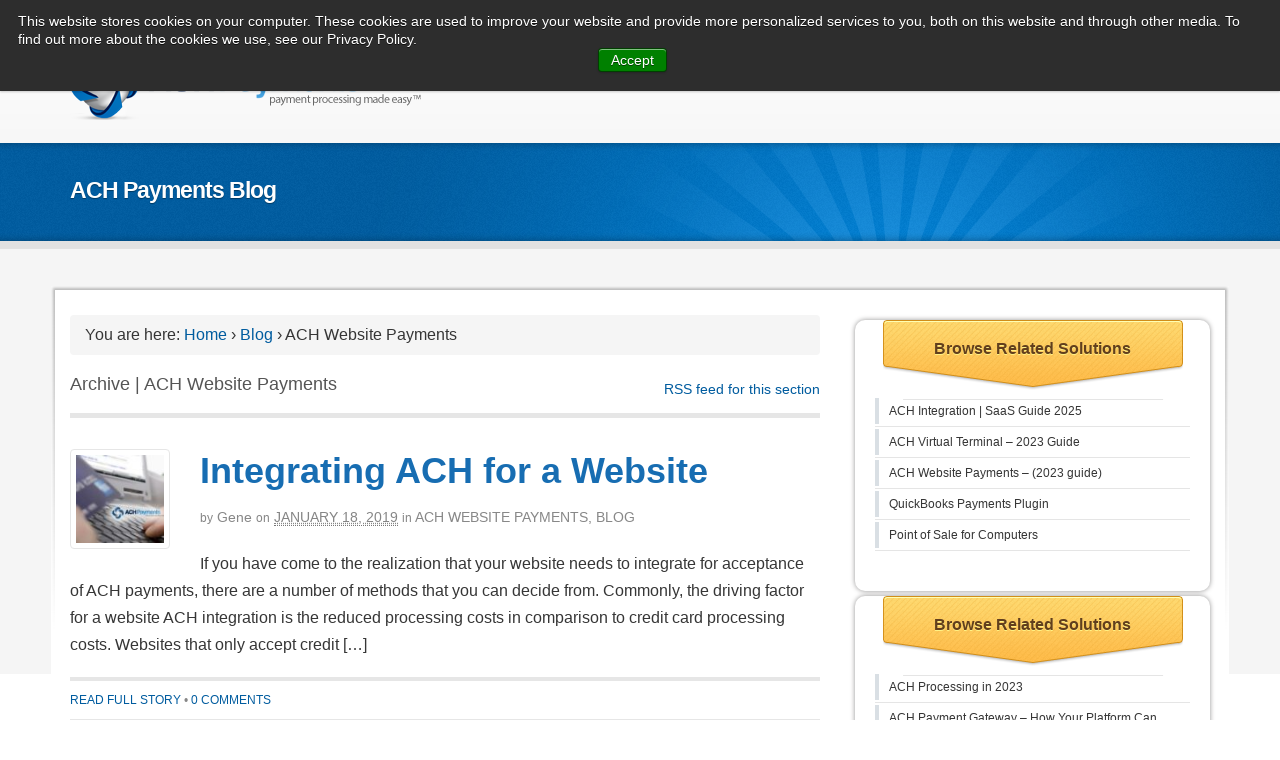

--- FILE ---
content_type: text/html; charset=UTF-8
request_url: https://www.ach-payments.com/blog/category/blog/ach-website-payments/
body_size: 17757
content:
<!DOCTYPE html>

<html lang="en-US">

<head>

	<meta charset="UTF-8"/>

	<meta name="viewport" content="width=device-width, initial-scale=1">

	<title> ACH Website Payments Archives - ACH Payment Processing Solutions | ACH Payments</title>

	<meta name="description" content=""/>

	<meta name="keywords" content=""/>

	<link rel="stylesheet" type="text/css" href="https://www.ach-payments.com/app/themes/canvas-child/style.css" media="all"/>

	<link rel="pingback" href="https://www.ach-payments.com/wp/xmlrpc.php"/>

	
	<meta name='robots' content='index, follow, max-image-preview:large, max-snippet:-1, max-video-preview:-1' />
	<style>img:is([sizes="auto" i], [sizes^="auto," i]) { contain-intrinsic-size: 3000px 1500px }</style>
	
	<!-- This site is optimized with the Yoast SEO plugin v26.4 - https://yoast.com/wordpress/plugins/seo/ -->
	<meta name="description" content="ACH Payment Company Providing ACH Processing Solutions | ACH Payment Systems | ACH Recurring Payments | ACH Payment Gateway | ACH Integration | Canada EFT" />
	<link rel="canonical" href="https://www.ach-payments.com/blog/category/blog/ach-website-payments/" />
	<meta property="og:locale" content="en_US" />
	<meta property="og:type" content="article" />
	<meta property="og:title" content="ACH Website Payments Archives - ACH Payment Processing Solutions" />
	<meta property="og:description" content="ACH Payment Company Providing ACH Processing Solutions | ACH Payment Systems | ACH Recurring Payments | ACH Payment Gateway | ACH Integration | Canada EFT" />
	<meta property="og:url" content="https://www.ach-payments.com/blog/category/blog/ach-website-payments/" />
	<meta property="og:site_name" content="ACH Payment Processing Solutions" />
	<meta name="twitter:card" content="summary_large_image" />
	<script type="application/ld+json" class="yoast-schema-graph">{"@context":"https://schema.org","@graph":[{"@type":"CollectionPage","@id":"https://www.ach-payments.com/blog/category/blog/ach-website-payments/","url":"https://www.ach-payments.com/blog/category/blog/ach-website-payments/","name":"ACH Website Payments Archives - ACH Payment Processing Solutions","isPartOf":{"@id":"https://www.ach-payments.com/#website"},"primaryImageOfPage":{"@id":"https://www.ach-payments.com/blog/category/blog/ach-website-payments/#primaryimage"},"image":{"@id":"https://www.ach-payments.com/blog/category/blog/ach-website-payments/#primaryimage"},"thumbnailUrl":"https://www.ach-payments.com/app/uploads/2019/01/ach-website-payments.jpg","description":"ACH Payment Company Providing ACH Processing Solutions | ACH Payment Systems | ACH Recurring Payments | ACH Payment Gateway | ACH Integration | Canada EFT","breadcrumb":{"@id":"https://www.ach-payments.com/blog/category/blog/ach-website-payments/#breadcrumb"},"inLanguage":"en-US"},{"@type":"ImageObject","inLanguage":"en-US","@id":"https://www.ach-payments.com/blog/category/blog/ach-website-payments/#primaryimage","url":"https://www.ach-payments.com/app/uploads/2019/01/ach-website-payments.jpg","contentUrl":"https://www.ach-payments.com/app/uploads/2019/01/ach-website-payments.jpg","width":800,"height":533,"caption":"ach website payments"},{"@type":"BreadcrumbList","@id":"https://www.ach-payments.com/blog/category/blog/ach-website-payments/#breadcrumb","itemListElement":[{"@type":"ListItem","position":1,"name":"Home","item":"https://www.ach-payments.com/"},{"@type":"ListItem","position":2,"name":"Blog","item":"https://www.ach-payments.com/blog/category/blog/"},{"@type":"ListItem","position":3,"name":"ACH Website Payments"}]},{"@type":"WebSite","@id":"https://www.ach-payments.com/#website","url":"https://www.ach-payments.com/","name":"ACH Payment Processing Solutions","description":"ACH Payment Processing Made Easy","potentialAction":[{"@type":"SearchAction","target":{"@type":"EntryPoint","urlTemplate":"https://www.ach-payments.com/?s={search_term_string}"},"query-input":{"@type":"PropertyValueSpecification","valueRequired":true,"valueName":"search_term_string"}}],"inLanguage":"en-US"}]}</script>
	<!-- / Yoast SEO plugin. -->


<link rel='dns-prefetch' href='//platform-api.sharethis.com' />
<link rel="alternate" type="application/rss+xml" title="ACH Payment Processing Solutions &raquo; Feed" href="https://feeds.feedburner.com/ach-payments/Ihrc" />
<link rel="alternate" type="application/rss+xml" title="ACH Payment Processing Solutions &raquo; Comments Feed" href="https://www.ach-payments.com/comments/feed/" />
<link rel="alternate" type="application/rss+xml" title="ACH Payment Processing Solutions &raquo; ACH Website Payments Category Feed" href="https://www.ach-payments.com/blog/category/blog/ach-website-payments/feed/" />
<script type="text/javascript">
/* <![CDATA[ */
window._wpemojiSettings = {"baseUrl":"https:\/\/s.w.org\/images\/core\/emoji\/16.0.1\/72x72\/","ext":".png","svgUrl":"https:\/\/s.w.org\/images\/core\/emoji\/16.0.1\/svg\/","svgExt":".svg","source":{"concatemoji":"https:\/\/www.ach-payments.com\/wp\/wp-includes\/js\/wp-emoji-release.min.js?ver=6.8.3"}};
/*! This file is auto-generated */
!function(s,n){var o,i,e;function c(e){try{var t={supportTests:e,timestamp:(new Date).valueOf()};sessionStorage.setItem(o,JSON.stringify(t))}catch(e){}}function p(e,t,n){e.clearRect(0,0,e.canvas.width,e.canvas.height),e.fillText(t,0,0);var t=new Uint32Array(e.getImageData(0,0,e.canvas.width,e.canvas.height).data),a=(e.clearRect(0,0,e.canvas.width,e.canvas.height),e.fillText(n,0,0),new Uint32Array(e.getImageData(0,0,e.canvas.width,e.canvas.height).data));return t.every(function(e,t){return e===a[t]})}function u(e,t){e.clearRect(0,0,e.canvas.width,e.canvas.height),e.fillText(t,0,0);for(var n=e.getImageData(16,16,1,1),a=0;a<n.data.length;a++)if(0!==n.data[a])return!1;return!0}function f(e,t,n,a){switch(t){case"flag":return n(e,"\ud83c\udff3\ufe0f\u200d\u26a7\ufe0f","\ud83c\udff3\ufe0f\u200b\u26a7\ufe0f")?!1:!n(e,"\ud83c\udde8\ud83c\uddf6","\ud83c\udde8\u200b\ud83c\uddf6")&&!n(e,"\ud83c\udff4\udb40\udc67\udb40\udc62\udb40\udc65\udb40\udc6e\udb40\udc67\udb40\udc7f","\ud83c\udff4\u200b\udb40\udc67\u200b\udb40\udc62\u200b\udb40\udc65\u200b\udb40\udc6e\u200b\udb40\udc67\u200b\udb40\udc7f");case"emoji":return!a(e,"\ud83e\udedf")}return!1}function g(e,t,n,a){var r="undefined"!=typeof WorkerGlobalScope&&self instanceof WorkerGlobalScope?new OffscreenCanvas(300,150):s.createElement("canvas"),o=r.getContext("2d",{willReadFrequently:!0}),i=(o.textBaseline="top",o.font="600 32px Arial",{});return e.forEach(function(e){i[e]=t(o,e,n,a)}),i}function t(e){var t=s.createElement("script");t.src=e,t.defer=!0,s.head.appendChild(t)}"undefined"!=typeof Promise&&(o="wpEmojiSettingsSupports",i=["flag","emoji"],n.supports={everything:!0,everythingExceptFlag:!0},e=new Promise(function(e){s.addEventListener("DOMContentLoaded",e,{once:!0})}),new Promise(function(t){var n=function(){try{var e=JSON.parse(sessionStorage.getItem(o));if("object"==typeof e&&"number"==typeof e.timestamp&&(new Date).valueOf()<e.timestamp+604800&&"object"==typeof e.supportTests)return e.supportTests}catch(e){}return null}();if(!n){if("undefined"!=typeof Worker&&"undefined"!=typeof OffscreenCanvas&&"undefined"!=typeof URL&&URL.createObjectURL&&"undefined"!=typeof Blob)try{var e="postMessage("+g.toString()+"("+[JSON.stringify(i),f.toString(),p.toString(),u.toString()].join(",")+"));",a=new Blob([e],{type:"text/javascript"}),r=new Worker(URL.createObjectURL(a),{name:"wpTestEmojiSupports"});return void(r.onmessage=function(e){c(n=e.data),r.terminate(),t(n)})}catch(e){}c(n=g(i,f,p,u))}t(n)}).then(function(e){for(var t in e)n.supports[t]=e[t],n.supports.everything=n.supports.everything&&n.supports[t],"flag"!==t&&(n.supports.everythingExceptFlag=n.supports.everythingExceptFlag&&n.supports[t]);n.supports.everythingExceptFlag=n.supports.everythingExceptFlag&&!n.supports.flag,n.DOMReady=!1,n.readyCallback=function(){n.DOMReady=!0}}).then(function(){return e}).then(function(){var e;n.supports.everything||(n.readyCallback(),(e=n.source||{}).concatemoji?t(e.concatemoji):e.wpemoji&&e.twemoji&&(t(e.twemoji),t(e.wpemoji)))}))}((window,document),window._wpemojiSettings);
/* ]]> */
</script>
<link rel='stylesheet' id='wp-customer-reviews-3-frontend-css' href='https://www.ach-payments.com/app/plugins/wp-customer-reviews/css/wp-customer-reviews.css?ver=3.7.4' type='text/css' media='all' />
<link rel='stylesheet' id='jquery.prettyphoto-css' href='https://www.ach-payments.com/app/plugins/wp-video-lightbox/css/prettyPhoto.css?ver=6.8.3' type='text/css' media='all' />
<link rel='stylesheet' id='video-lightbox-css' href='https://www.ach-payments.com/app/plugins/wp-video-lightbox/wp-video-lightbox.css?ver=6.8.3' type='text/css' media='all' />
<style id='wp-emoji-styles-inline-css' type='text/css'>

	img.wp-smiley, img.emoji {
		display: inline !important;
		border: none !important;
		box-shadow: none !important;
		height: 1em !important;
		width: 1em !important;
		margin: 0 0.07em !important;
		vertical-align: -0.1em !important;
		background: none !important;
		padding: 0 !important;
	}
</style>
<link rel='stylesheet' id='wp-block-library-css' href='https://www.ach-payments.com/wp/wp-includes/css/dist/block-library/style.min.css?ver=6.8.3' type='text/css' media='all' />
<style id='classic-theme-styles-inline-css' type='text/css'>
/*! This file is auto-generated */
.wp-block-button__link{color:#fff;background-color:#32373c;border-radius:9999px;box-shadow:none;text-decoration:none;padding:calc(.667em + 2px) calc(1.333em + 2px);font-size:1.125em}.wp-block-file__button{background:#32373c;color:#fff;text-decoration:none}
</style>
<style id='global-styles-inline-css' type='text/css'>
:root{--wp--preset--aspect-ratio--square: 1;--wp--preset--aspect-ratio--4-3: 4/3;--wp--preset--aspect-ratio--3-4: 3/4;--wp--preset--aspect-ratio--3-2: 3/2;--wp--preset--aspect-ratio--2-3: 2/3;--wp--preset--aspect-ratio--16-9: 16/9;--wp--preset--aspect-ratio--9-16: 9/16;--wp--preset--color--black: #000000;--wp--preset--color--cyan-bluish-gray: #abb8c3;--wp--preset--color--white: #ffffff;--wp--preset--color--pale-pink: #f78da7;--wp--preset--color--vivid-red: #cf2e2e;--wp--preset--color--luminous-vivid-orange: #ff6900;--wp--preset--color--luminous-vivid-amber: #fcb900;--wp--preset--color--light-green-cyan: #7bdcb5;--wp--preset--color--vivid-green-cyan: #00d084;--wp--preset--color--pale-cyan-blue: #8ed1fc;--wp--preset--color--vivid-cyan-blue: #0693e3;--wp--preset--color--vivid-purple: #9b51e0;--wp--preset--gradient--vivid-cyan-blue-to-vivid-purple: linear-gradient(135deg,rgba(6,147,227,1) 0%,rgb(155,81,224) 100%);--wp--preset--gradient--light-green-cyan-to-vivid-green-cyan: linear-gradient(135deg,rgb(122,220,180) 0%,rgb(0,208,130) 100%);--wp--preset--gradient--luminous-vivid-amber-to-luminous-vivid-orange: linear-gradient(135deg,rgba(252,185,0,1) 0%,rgba(255,105,0,1) 100%);--wp--preset--gradient--luminous-vivid-orange-to-vivid-red: linear-gradient(135deg,rgba(255,105,0,1) 0%,rgb(207,46,46) 100%);--wp--preset--gradient--very-light-gray-to-cyan-bluish-gray: linear-gradient(135deg,rgb(238,238,238) 0%,rgb(169,184,195) 100%);--wp--preset--gradient--cool-to-warm-spectrum: linear-gradient(135deg,rgb(74,234,220) 0%,rgb(151,120,209) 20%,rgb(207,42,186) 40%,rgb(238,44,130) 60%,rgb(251,105,98) 80%,rgb(254,248,76) 100%);--wp--preset--gradient--blush-light-purple: linear-gradient(135deg,rgb(255,206,236) 0%,rgb(152,150,240) 100%);--wp--preset--gradient--blush-bordeaux: linear-gradient(135deg,rgb(254,205,165) 0%,rgb(254,45,45) 50%,rgb(107,0,62) 100%);--wp--preset--gradient--luminous-dusk: linear-gradient(135deg,rgb(255,203,112) 0%,rgb(199,81,192) 50%,rgb(65,88,208) 100%);--wp--preset--gradient--pale-ocean: linear-gradient(135deg,rgb(255,245,203) 0%,rgb(182,227,212) 50%,rgb(51,167,181) 100%);--wp--preset--gradient--electric-grass: linear-gradient(135deg,rgb(202,248,128) 0%,rgb(113,206,126) 100%);--wp--preset--gradient--midnight: linear-gradient(135deg,rgb(2,3,129) 0%,rgb(40,116,252) 100%);--wp--preset--font-size--small: 13px;--wp--preset--font-size--medium: 20px;--wp--preset--font-size--large: 36px;--wp--preset--font-size--x-large: 42px;--wp--preset--spacing--20: 0.44rem;--wp--preset--spacing--30: 0.67rem;--wp--preset--spacing--40: 1rem;--wp--preset--spacing--50: 1.5rem;--wp--preset--spacing--60: 2.25rem;--wp--preset--spacing--70: 3.38rem;--wp--preset--spacing--80: 5.06rem;--wp--preset--shadow--natural: 6px 6px 9px rgba(0, 0, 0, 0.2);--wp--preset--shadow--deep: 12px 12px 50px rgba(0, 0, 0, 0.4);--wp--preset--shadow--sharp: 6px 6px 0px rgba(0, 0, 0, 0.2);--wp--preset--shadow--outlined: 6px 6px 0px -3px rgba(255, 255, 255, 1), 6px 6px rgba(0, 0, 0, 1);--wp--preset--shadow--crisp: 6px 6px 0px rgba(0, 0, 0, 1);}:where(.is-layout-flex){gap: 0.5em;}:where(.is-layout-grid){gap: 0.5em;}body .is-layout-flex{display: flex;}.is-layout-flex{flex-wrap: wrap;align-items: center;}.is-layout-flex > :is(*, div){margin: 0;}body .is-layout-grid{display: grid;}.is-layout-grid > :is(*, div){margin: 0;}:where(.wp-block-columns.is-layout-flex){gap: 2em;}:where(.wp-block-columns.is-layout-grid){gap: 2em;}:where(.wp-block-post-template.is-layout-flex){gap: 1.25em;}:where(.wp-block-post-template.is-layout-grid){gap: 1.25em;}.has-black-color{color: var(--wp--preset--color--black) !important;}.has-cyan-bluish-gray-color{color: var(--wp--preset--color--cyan-bluish-gray) !important;}.has-white-color{color: var(--wp--preset--color--white) !important;}.has-pale-pink-color{color: var(--wp--preset--color--pale-pink) !important;}.has-vivid-red-color{color: var(--wp--preset--color--vivid-red) !important;}.has-luminous-vivid-orange-color{color: var(--wp--preset--color--luminous-vivid-orange) !important;}.has-luminous-vivid-amber-color{color: var(--wp--preset--color--luminous-vivid-amber) !important;}.has-light-green-cyan-color{color: var(--wp--preset--color--light-green-cyan) !important;}.has-vivid-green-cyan-color{color: var(--wp--preset--color--vivid-green-cyan) !important;}.has-pale-cyan-blue-color{color: var(--wp--preset--color--pale-cyan-blue) !important;}.has-vivid-cyan-blue-color{color: var(--wp--preset--color--vivid-cyan-blue) !important;}.has-vivid-purple-color{color: var(--wp--preset--color--vivid-purple) !important;}.has-black-background-color{background-color: var(--wp--preset--color--black) !important;}.has-cyan-bluish-gray-background-color{background-color: var(--wp--preset--color--cyan-bluish-gray) !important;}.has-white-background-color{background-color: var(--wp--preset--color--white) !important;}.has-pale-pink-background-color{background-color: var(--wp--preset--color--pale-pink) !important;}.has-vivid-red-background-color{background-color: var(--wp--preset--color--vivid-red) !important;}.has-luminous-vivid-orange-background-color{background-color: var(--wp--preset--color--luminous-vivid-orange) !important;}.has-luminous-vivid-amber-background-color{background-color: var(--wp--preset--color--luminous-vivid-amber) !important;}.has-light-green-cyan-background-color{background-color: var(--wp--preset--color--light-green-cyan) !important;}.has-vivid-green-cyan-background-color{background-color: var(--wp--preset--color--vivid-green-cyan) !important;}.has-pale-cyan-blue-background-color{background-color: var(--wp--preset--color--pale-cyan-blue) !important;}.has-vivid-cyan-blue-background-color{background-color: var(--wp--preset--color--vivid-cyan-blue) !important;}.has-vivid-purple-background-color{background-color: var(--wp--preset--color--vivid-purple) !important;}.has-black-border-color{border-color: var(--wp--preset--color--black) !important;}.has-cyan-bluish-gray-border-color{border-color: var(--wp--preset--color--cyan-bluish-gray) !important;}.has-white-border-color{border-color: var(--wp--preset--color--white) !important;}.has-pale-pink-border-color{border-color: var(--wp--preset--color--pale-pink) !important;}.has-vivid-red-border-color{border-color: var(--wp--preset--color--vivid-red) !important;}.has-luminous-vivid-orange-border-color{border-color: var(--wp--preset--color--luminous-vivid-orange) !important;}.has-luminous-vivid-amber-border-color{border-color: var(--wp--preset--color--luminous-vivid-amber) !important;}.has-light-green-cyan-border-color{border-color: var(--wp--preset--color--light-green-cyan) !important;}.has-vivid-green-cyan-border-color{border-color: var(--wp--preset--color--vivid-green-cyan) !important;}.has-pale-cyan-blue-border-color{border-color: var(--wp--preset--color--pale-cyan-blue) !important;}.has-vivid-cyan-blue-border-color{border-color: var(--wp--preset--color--vivid-cyan-blue) !important;}.has-vivid-purple-border-color{border-color: var(--wp--preset--color--vivid-purple) !important;}.has-vivid-cyan-blue-to-vivid-purple-gradient-background{background: var(--wp--preset--gradient--vivid-cyan-blue-to-vivid-purple) !important;}.has-light-green-cyan-to-vivid-green-cyan-gradient-background{background: var(--wp--preset--gradient--light-green-cyan-to-vivid-green-cyan) !important;}.has-luminous-vivid-amber-to-luminous-vivid-orange-gradient-background{background: var(--wp--preset--gradient--luminous-vivid-amber-to-luminous-vivid-orange) !important;}.has-luminous-vivid-orange-to-vivid-red-gradient-background{background: var(--wp--preset--gradient--luminous-vivid-orange-to-vivid-red) !important;}.has-very-light-gray-to-cyan-bluish-gray-gradient-background{background: var(--wp--preset--gradient--very-light-gray-to-cyan-bluish-gray) !important;}.has-cool-to-warm-spectrum-gradient-background{background: var(--wp--preset--gradient--cool-to-warm-spectrum) !important;}.has-blush-light-purple-gradient-background{background: var(--wp--preset--gradient--blush-light-purple) !important;}.has-blush-bordeaux-gradient-background{background: var(--wp--preset--gradient--blush-bordeaux) !important;}.has-luminous-dusk-gradient-background{background: var(--wp--preset--gradient--luminous-dusk) !important;}.has-pale-ocean-gradient-background{background: var(--wp--preset--gradient--pale-ocean) !important;}.has-electric-grass-gradient-background{background: var(--wp--preset--gradient--electric-grass) !important;}.has-midnight-gradient-background{background: var(--wp--preset--gradient--midnight) !important;}.has-small-font-size{font-size: var(--wp--preset--font-size--small) !important;}.has-medium-font-size{font-size: var(--wp--preset--font-size--medium) !important;}.has-large-font-size{font-size: var(--wp--preset--font-size--large) !important;}.has-x-large-font-size{font-size: var(--wp--preset--font-size--x-large) !important;}
:where(.wp-block-post-template.is-layout-flex){gap: 1.25em;}:where(.wp-block-post-template.is-layout-grid){gap: 1.25em;}
:where(.wp-block-columns.is-layout-flex){gap: 2em;}:where(.wp-block-columns.is-layout-grid){gap: 2em;}
:root :where(.wp-block-pullquote){font-size: 1.5em;line-height: 1.6;}
</style>
<link rel='stylesheet' id='woocommerce-layout-css' href='https://www.ach-payments.com/app/plugins/woocommerce/assets/css/woocommerce-layout.css?ver=10.3.5' type='text/css' media='all' />
<link rel='stylesheet' id='woocommerce-smallscreen-css' href='https://www.ach-payments.com/app/plugins/woocommerce/assets/css/woocommerce-smallscreen.css?ver=10.3.5' type='text/css' media='only screen and (max-width: 768px)' />
<link rel='stylesheet' id='woocommerce-general-css' href='https://www.ach-payments.com/app/plugins/woocommerce/assets/css/woocommerce.css?ver=10.3.5' type='text/css' media='all' />
<style id='woocommerce-inline-inline-css' type='text/css'>
.woocommerce form .form-row .required { visibility: visible; }
</style>
<link rel='stylesheet' id='kbe_theme_style-css' href='https://www.ach-payments.com/app/plugins/wp-knowledgebase/template-legacy/kbe_style.css?ver=1.3.4' type='text/css' media='all' />
<style id='kbe_theme_style-inline-css' type='text/css'>

				#kbe_content h2 span.kbe_count,
				#kbe_content .kbe_child_category h3 span.kbe_count {
					background-color: #1e73be !important;
				}
				.kbe_widget .kbe_tags_widget a,
				.kbe_widget .kbe_tags_widget a:hover{
					text-decoration: underline;
					color: #1e73be !important;
				}
			
</style>
<link rel='stylesheet' id='brands-styles-css' href='https://www.ach-payments.com/app/plugins/woocommerce/assets/css/brands.css?ver=10.3.5' type='text/css' media='all' />
<link rel='stylesheet' id='ach-style-css' href='https://www.ach-payments.com/app/themes/canvas-child/style-ach.css?ver=6.8.3' type='text/css' media='all' />
<script type="text/javascript" src="https://www.ach-payments.com/wp/wp-includes/js/jquery/jquery.min.js?ver=3.7.1" id="jquery-core-js"></script>
<script type="text/javascript" src="https://www.ach-payments.com/wp/wp-includes/js/jquery/jquery-migrate.min.js?ver=3.4.1" id="jquery-migrate-js"></script>
<script type="text/javascript" src="https://www.ach-payments.com/app/plugins/wp-customer-reviews/js/wp-customer-reviews.js?ver=3.7.4" id="wp-customer-reviews-3-frontend-js"></script>
<script type="text/javascript" src="https://www.ach-payments.com/app/plugins/wp-video-lightbox/js/jquery.prettyPhoto.js?ver=3.1.6" id="jquery.prettyphoto-js"></script>
<script type="text/javascript" id="video-lightbox-js-extra">
/* <![CDATA[ */
var vlpp_vars = {"prettyPhoto_rel":"wp-video-lightbox","animation_speed":"fast","slideshow":"5000","autoplay_slideshow":"false","opacity":"0.80","show_title":"true","allow_resize":"true","allow_expand":"true","default_width":"640","default_height":"480","counter_separator_label":"\/","theme":"pp_default","horizontal_padding":"20","hideflash":"false","wmode":"opaque","autoplay":"false","modal":"false","deeplinking":"false","overlay_gallery":"true","overlay_gallery_max":"30","keyboard_shortcuts":"true","ie6_fallback":"true"};
/* ]]> */
</script>
<script type="text/javascript" src="https://www.ach-payments.com/app/plugins/wp-video-lightbox/js/video-lightbox.js?ver=3.1.6" id="video-lightbox-js"></script>
<script type="text/javascript" src="https://www.ach-payments.com/wp/wp-includes/js/tinymce/tinymce.min.js?ver=49110-20250317" id="wp-tinymce-root-js"></script>
<script type="text/javascript" src="https://www.ach-payments.com/wp/wp-includes/js/tinymce/plugins/compat3x/plugin.min.js?ver=49110-20250317" id="wp-tinymce-js"></script>
<script type="text/javascript" src="https://www.ach-payments.com/app/plugins/woocommerce/assets/js/jquery-blockui/jquery.blockUI.min.js?ver=2.7.0-wc.10.3.5" id="wc-jquery-blockui-js" defer="defer" data-wp-strategy="defer"></script>
<script type="text/javascript" id="wc-add-to-cart-js-extra">
/* <![CDATA[ */
var wc_add_to_cart_params = {"ajax_url":"\/wp\/wp-admin\/admin-ajax.php","wc_ajax_url":"\/?wc-ajax=%%endpoint%%","i18n_view_cart":"View cart","cart_url":"https:\/\/www.ach-payments.com","is_cart":"","cart_redirect_after_add":"no"};
/* ]]> */
</script>
<script type="text/javascript" src="https://www.ach-payments.com/app/plugins/woocommerce/assets/js/frontend/add-to-cart.min.js?ver=10.3.5" id="wc-add-to-cart-js" defer="defer" data-wp-strategy="defer"></script>
<script type="text/javascript" src="https://www.ach-payments.com/app/plugins/woocommerce/assets/js/js-cookie/js.cookie.min.js?ver=2.1.4-wc.10.3.5" id="wc-js-cookie-js" defer="defer" data-wp-strategy="defer"></script>
<script type="text/javascript" id="woocommerce-js-extra">
/* <![CDATA[ */
var woocommerce_params = {"ajax_url":"\/wp\/wp-admin\/admin-ajax.php","wc_ajax_url":"\/?wc-ajax=%%endpoint%%","i18n_password_show":"Show password","i18n_password_hide":"Hide password"};
/* ]]> */
</script>
<script type="text/javascript" src="https://www.ach-payments.com/app/plugins/woocommerce/assets/js/frontend/woocommerce.min.js?ver=10.3.5" id="woocommerce-js" defer="defer" data-wp-strategy="defer"></script>
<script type="text/javascript" src="//platform-api.sharethis.com/js/sharethis.js#source=googleanalytics-wordpress#product=ga&amp;property=604be5e54d1bac0012adeec3" id="googleanalytics-platform-sharethis-js"></script>
<script type="text/javascript" src="https://www.ach-payments.com/app/themes/canvas/includes/js/slides.min.jquery.js?ver=6.8.3" id="widgetSlider-js"></script>
<script type="text/javascript" src="https://www.ach-payments.com/app/themes/canvas/includes/js/general.js?ver=6.8.3" id="general-js"></script>
<link rel="https://api.w.org/" href="https://www.ach-payments.com/wp-json/" /><link rel="alternate" title="JSON" type="application/json" href="https://www.ach-payments.com/wp-json/wp/v2/categories/310" /><link rel="EditURI" type="application/rsd+xml" title="RSD" href="https://www.ach-payments.com/wp/xmlrpc.php?rsd" />
<meta name="generator" content="WordPress 6.8.3" />
<meta name="generator" content="WooCommerce 10.3.5" />
<script type="text/javascript">if(!window._buttonizer) { window._buttonizer = {}; };var _buttonizer_page_data = {"language":"en"};window._buttonizer.data = { ..._buttonizer_page_data, ...window._buttonizer.data };</script><script type="text/javascript" src="https://secure.leadforensics.com/js/73589.js" ></script> <noscript><img src="https://secure.leadforensics.com/73589.png" style="display:none;" /></noscript><script>
            WP_VIDEO_LIGHTBOX_VERSION="1.9.12";
            WP_VID_LIGHTBOX_URL="https://www.ach-payments.com/app/plugins/wp-video-lightbox";
                        function wpvl_paramReplace(name, string, value) {
                // Find the param with regex
                // Grab the first character in the returned string (should be ? or &)
                // Replace our href string with our new value, passing on the name and delimeter

                var re = new RegExp("[\?&]" + name + "=([^&#]*)");
                var matches = re.exec(string);
                var newString;

                if (matches === null) {
                    // if there are no params, append the parameter
                    newString = string + '?' + name + '=' + value;
                } else {
                    var delimeter = matches[0].charAt(0);
                    newString = string.replace(re, delimeter + name + "=" + value);
                }
                return newString;
            }
            </script>
<!-- Woo Custom Styling -->
<style type="text/css">
body {background-repeat:no-repeat;background-position:top center;border-top:0px solid #000000;}
a:link, a:visited {color:#005c9f}
a:hover, .post-more a:hover, .post-meta a:hover, .post p.tags a:hover {color:#2588d1}
.button, .reply a {background-color:#005c9f}
#header {background-repeat:no-repeat;background-position:top center;margin-top:0px;margin-bottom:0px;padding-top:0px;padding-bottom:0px;border:0px solid ;}
#logo {padding-left:0px;}#topad {padding-right:0px;}
#logo .site-title a {font:normal 40px/1em 'PT Serif', arial, sans-serif;color:#222222;}
#logo .site-description {font:italic 14px/1em 'PT Serif', arial, sans-serif;color:#999999;}
body, p { font:normal 12px/1.5em Arial, sans-serif;color:#363636; }
h1 { font:bold 28px/1.5em "Helvetica Neue", Helvetica, sans-serif;color:#176db2; }h2 { font:bold 24px/1.5em "Helvetica Neue", Helvetica, sans-serif;color:#176db2; }h3 { font:bold 20px/1.5em "Helvetica Neue", Helvetica, sans-serif;color:#176db2; }h4 { font:bold 16px/1.5em "Helvetica Neue", Helvetica, sans-serif;color:#176db2; }h5 { font:bold 14px/1.5em "Helvetica Neue", Helvetica, sans-serif;color:#176db2; }h6 { font:bold 12px/1.5em "Helvetica Neue", Helvetica, sans-serif;color:#176db2; }
.post .title, .page .title, .post .title a:link, .post .title a:visited, .page .title a:link, .page .title a:visited {font:bold 21px/1.2em "Helvetica Neue", Helvetica, sans-serif;color:#176db2;}
.post-meta { font:normal 11px/1.5em Arial, sans-serif;color:#868686; }
.entry, .entry p{ font:normal 12px/1.5em Arial, sans-serif;color:#363636; }
.post-more {font:normal 12px/1.5em Arial, sans-serif;color:#868686;border-top:4px solid #e6e6e6;border-bottom:1px solid #e6e6e6;}
#post-author, #connect {border-top:1px solid #e6e6e6;border-bottom:4px solid #e6e6e6;background-color:#fafafa}
.nav-entries, .wp-pagenavi, .woo-pagination {border-top:1px solid #e6e6e6;border-bottom:4px solid #e6e6e6; padding: 12px 0px; }
.nav-entries a, .wp-pagenavi a:link, .wp-pagenavi a:visited, .wp-pagenavi .current, .wp-pagenavi .on, .wp-pagenavi a:hover, .wp-pagenavi span.extend, .wp-pagenavi span.pages, .woo-pagination { font:italic 12px/1em 'PT Serif', arial, sans-serif;color:#777777; }
.wp-pagenavi a:link, .wp-pagenavi a:visited, .woo-pagination a, .woo-pagination a:hover, .wp-pagenavi span.extend, .wp-pagenavi span.pages, .wp-pagenavi span.current {color:#777777!important}
.widget h3 {font:bold 14px/1.5em Arial, sans-serif;color:#333333;border-bottom:1px solid #d7d5d5;}
.widget_recent_comments li, #twitter li { border-color: #d7d5d5;}
.widget p, .widget .textwidget { font:normal 12px/1.5em Arial, sans-serif;color:#717171; }
.widget {font:normal 12px/1.5em Arial, sans-serif;color:#717171;border-radius:0px;-moz-border-radius:0px;-webkit-border-radius:0px;}
#tabs .inside li a { font:bold 12px/1.5em Arial, sans-serif;color:#555555; }
#tabs .inside li span.meta, #tabs ul.wooTabs li a { font:normal 11px/1.5em Arial, sans-serif;color:#777777; }
.nav a, #navigation ul.rss a { font:normal 12px/1em Arial, sans-serif;color:#636363; }
.nav li a:hover, .nav li.sfHover a.sf-with-ul {background-color:#e1e1e1}
.nav li.current_page_item a, .nav li.current-menu-ancestor a, .nav li.selected, .nav li.current-menu-item a, .nav li.current_page_parent a { background-color:#e1e1e1; }
#navigation {border-top:0px solid #dbdbdb;border-bottom:0px solid #dbdbdb;border-left:0px solid #dbdbdb;border-right:0px solid #dbdbdb;border-radius:3px; -moz-border-radius:3px; -webkit-border-radius:3px;}
#top .nav a { font:normal 11px/1em Arial, sans-serif;color:#ffffff; }
#footer, #footer p { font:normal 12px/1em Arial, sans-serif;color:#777777; }
#footer {background-color:#e6e5e5;border-top:1px solid #c4c4c4;border-bottom:1px solid #ffffff;border-left:0px solid ;border-right:0px solid ;border-radius:4px; -moz-border-radius:4px; -webkit-border-radius:4px;}
.magazine #loopedSlider .content h2.title a { font:bold 24px/1em Arial, sans-serif;color:#ffffff; }
.magazine #loopedSlider .content .excerpt p { font:normal 12px/1.5em Arial, sans-serif;color:#cccccc; }
.business #loopedSlider .content h2.title a { font:bold 24px/1em Arial, sans-serif;color:#ffffff; }
.business #loopedSlider .content p { font:normal 12px/1.5em Arial, sans-serif;color:#cccccc; }
.archive_header { font:normal 18px/1em Arial, sans-serif;color:#555555;border-bottom:5px solid #e6e6e6;}
</style>
<!-- /Woo Custom Styling -->


<!-- Google Webfonts -->
<link href="https://fonts.googleapis.com/css?family=PT+Serif%3Aregular%2C%3Aitalic%2C%3A700%2C%3A700italic" rel="stylesheet" type="text/css" />
	<noscript><style>.woocommerce-product-gallery{ opacity: 1 !important; }</style></noscript>
	<meta name="generator" content="Elementor 3.33.2; features: e_font_icon_svg, additional_custom_breakpoints; settings: css_print_method-external, google_font-enabled, font_display-swap">
<script>
(function() {
	(function (i, s, o, g, r, a, m) {
		i['GoogleAnalyticsObject'] = r;
		i[r] = i[r] || function () {
				(i[r].q = i[r].q || []).push(arguments)
			}, i[r].l = 1 * new Date();
		a = s.createElement(o),
			m = s.getElementsByTagName(o)[0];
		a.async = 1;
		a.src = g;
		m.parentNode.insertBefore(a, m)
	})(window, document, 'script', 'https://google-analytics.com/analytics.js', 'ga');

	ga('create', 'UA-85163242-1', 'auto');
			ga('send', 'pageview');
	})();
</script>
			<style>
				.e-con.e-parent:nth-of-type(n+4):not(.e-lazyloaded):not(.e-no-lazyload),
				.e-con.e-parent:nth-of-type(n+4):not(.e-lazyloaded):not(.e-no-lazyload) * {
					background-image: none !important;
				}
				@media screen and (max-height: 1024px) {
					.e-con.e-parent:nth-of-type(n+3):not(.e-lazyloaded):not(.e-no-lazyload),
					.e-con.e-parent:nth-of-type(n+3):not(.e-lazyloaded):not(.e-no-lazyload) * {
						background-image: none !important;
					}
				}
				@media screen and (max-height: 640px) {
					.e-con.e-parent:nth-of-type(n+2):not(.e-lazyloaded):not(.e-no-lazyload),
					.e-con.e-parent:nth-of-type(n+2):not(.e-lazyloaded):not(.e-no-lazyload) * {
						background-image: none !important;
					}
				}
			</style>
			<!-- Global site tag (gtag.js) - Google Analytics -->
<script async src="https://www.googletagmanager.com/gtag/js?id=UA-131566008-1"></script>
<script>
  window.dataLayer = window.dataLayer || [];
  function gtag(){dataLayer.push(arguments);}
  gtag('js', new Date());

  gtag('config', 'UA-131566008-1');
</script>
<style>
	body a[href$="https://www.ach-payments.com/reviews/"] {
		display: none !important;
	}
</style>		<style type="text/css" id="wp-custom-css">
			html body, 
body .widget p,
body .widget .textwidget,
body .feedback-text-top blockquote.feedback-text,
body .home-widgets-badges-row .home-widget-badge p,
body #footer,
body #footer p,
body .entry, 
body .entry p,
body p {
    font: normal 16px/1.5em Arial, sans-serif;
    font-size: 16px;
}

body a#go-now-button:hover {
	background-position: 0 -100%;
	text-decoration: none;
}

body a#go-now-button {
	text-decoration: none;
	font-size: 20px;
	padding: 12px 18xp;
	width: auto;
	height: auto;
	background-size: 100% 200% !important;
}

body .post-meta,
body .post-meta a {
	font-size: 14px;
}

.textwidget .wufoo {
	width: 100%;
}

body #form9 ul,
body #form9 li {
	padding: 0;
	list-style: none;
}

body .dropdown-menu > li > a {
	padding: 10px 20px;
	font-size: 16px;
}

body #form9 li label {
	margin-bottom: 0 !important;	
}

body #form9 li input.field {
	margin-top: 0;
	display: block;
	padding: 12px 18px;
	margin: 0 0 10px;
	width: 100%;
}

body #form9 li #saveForm {
	display: block;
	text-align:center;
	padding: 12px 18px;
	font-weight: bold;
	margin: 15px 0;
	width: 100%;
}

html .post .title,
html .page .title, 
html .post .title a:link, 
html .post .title a:visited, 
html .page .title a:link, 
html .page .title a:visited {
	font-size: 36px;	
}

body .entry, 
body .entry p {
	line-height: 1.7em;
}


body .home-tab p {
  font-size: 14px;
	line-height: 1.4em;
}

body #navbar-collapse-main .navbar-nav > li > a,
body .nav a,
body #navigation ul.rss a {
    font: normal 14px/1em Arial, sans-serif;
}
		</style>
		
	
<!-- Custom Favicon -->
<link rel="shortcut icon" href="https://www.ach-payments.com/app/uploads/2012/07/Favicon.png"/>

<!-- Woo Shortcodes CSS -->
<link href="https://www.ach-payments.com/app/themes/canvas/functions/css/shortcodes.css" rel="stylesheet" type="text/css" />

<!-- Custom Stylesheet -->
<link href="https://www.ach-payments.com/app/themes/canvas/custom.css" rel="stylesheet" type="text/css" />

	<script src="https://www.ach-payments.com/app/themes/canvas-child/js/jquery.cycle2.min.js"></script>



	<!-- CSS -->

	<!--<link href="/app/themes/canvas-child/widget-webform/css/structure.css" rel="stylesheet">-->

	<link href="https://www.ach-payments.com/wp/app/themes/canvas-child/widget-webform/css/form.css" rel="stylesheet">



	<!--[if lt IE 10]>

	<script src="https://html5shiv.googlecode.com/svn/trunk/html5.js"></script>

	<![endif]-->



	<!--[if !IE]>-->

	<link media="only screen and (max-device-width: 480px)" href="https://www.ach-payments.com/wp/app/themes/canvas-child/iphone.css" type="text/css" rel="stylesheet">

	<!--<![endif]-->

        <meta name="google-site-verification" content="jfFXpXMqUSr0LKTXIMfxYidY_yiWFs1BCmk7zqdCyUw" />

</head>

<body class="archive category category-ach-website-payments category-310 wp-theme-canvas wp-child-theme-canvas-child theme-canvas woocommerce-no-js chrome alt-style-default two-col-left width-980 two-col-left-980 elementor-default elementor-kit-10123">


<noscript><h1></h1></noscript>


			<div id="top">
				<div class="container">
					<ul id="top-nav" class="nav fl"><li id="menu-item-1372" class="menu-item menu-item-type-custom menu-item-object-custom menu-item-1372"><a href="#">Client Login</a></li>
</ul>				</div>
			</div><!-- /#top -->

		
<div id="wrapper">

	
	<div id="header-bg">

		<div id="header-width-new" class="container">



			<div class="row">

				<div class="col-xs-12 col-sm-4 col-md-4">

					<div id="header">



						


						<div id="logo">

							<a href="https://www.ach-payments.com"><img src="https://www.ach-payments.com/app/uploads/2012/07/WebLogo.png" alt="ACH Payments. ACH Payment Processing Made Easy."/></a>

						</div>

						<!-- /#logo -->



					</div>



				</div>

				<div class="col-xs-12 col-sm-8 col-md-8">

							<nav id="site-navigation" class="main-navigation navbar navbar-default" role="navigation">
			<a class="skip-link screen-reader-text" href="#content">Skip to content</a>

			<div class="navbar-header">
				<button type="button" class="navbar-toggle" data-toggle="collapse" data-target="#navbar-collapse-main">
					<span class="sr-only">Toggle navigation</span>
					<span class="icon-bar"></span>
					<span class="icon-bar"></span>
					<span class="icon-bar"></span>
				</button>
				<!--<a class="navbar-brand" href="#">Brand</a>-->
			</div>
			<div class="collapse navbar-collapse" id="navbar-collapse-main">
				<ul id="menu-main-navigation-menu" class="nav navbar-nav"><li id="menu-item-10071" class="menu-item menu-item-type-custom menu-item-object-custom menu-item-10071"><a href="https://www.ach-payments.com/notus">Consumer / personal Inquiries</a></li>
<li id="menu-item-1354" class="menu-item menu-item-type-post_type menu-item-object-page menu-item-has-children menu-item-1354"><a href="https://www.ach-payments.com/solutions/" class="dropdown-toggle" data-toggle="dropdown" data-target="#">Solutions <b class="caret"></b></a>
<ul class="dropdown-menu">
	<li id="menu-item-1710" class="menu-item menu-item-type-post_type menu-item-object-page menu-item-1710"><a href="https://www.ach-payments.com/ach-integration/">ACH Integration</a></li>
	<li id="menu-item-1364" class="menu-item menu-item-type-post_type menu-item-object-page menu-item-1364"><a href="https://www.ach-payments.com/integrated-ach-and-credit-card-processing/">ACH and Credit Card Integration</a></li>
	<li id="menu-item-1363" class="menu-item menu-item-type-post_type menu-item-object-page menu-item-1363"><a href="https://www.ach-payments.com/ach-processing/">ACH Processing</a></li>
	<li id="menu-item-1359" class="menu-item menu-item-type-post_type menu-item-object-page menu-item-1359"><a href="https://www.ach-payments.com/ach-payment-gateway/">ACH Payment Gateway</a></li>
	<li id="menu-item-1365" class="menu-item menu-item-type-post_type menu-item-object-page menu-item-1365"><a href="https://www.ach-payments.com/check-verification/">ACH Check Verification</a></li>
	<li id="menu-item-1357" class="menu-item menu-item-type-post_type menu-item-object-page menu-item-1357"><a href="https://www.ach-payments.com/recurring-ach-payments/">Recurring ACH Payments</a></li>
	<li id="menu-item-2614" class="menu-item menu-item-type-post_type menu-item-object-page menu-item-2614"><a href="https://www.ach-payments.com/ach-online-website-payments/">ACH Website Payments</a></li>
	<li id="menu-item-1362" class="menu-item menu-item-type-post_type menu-item-object-page menu-item-1362"><a href="https://www.ach-payments.com/ach-identity-verification/">ACH Identity Verification</a></li>
	<li id="menu-item-1366" class="menu-item menu-item-type-post_type menu-item-object-page menu-item-1366"><a href="https://www.ach-payments.com/canada-eft/">Canada EFT</a></li>
	<li id="menu-item-9891" class="menu-item menu-item-type-post_type menu-item-object-page menu-item-9891"><a href="https://www.ach-payments.com/ivr-payment-solutions/">IVR Payment Solutions</a></li>
	<li id="menu-item-9889" class="menu-item menu-item-type-post_type menu-item-object-page menu-item-9889"><a href="https://www.ach-payments.com/sms-payments/">SMS Payments</a></li>
	<li id="menu-item-1698" class="menu-item menu-item-type-post_type menu-item-object-page menu-item-1698"><a href="https://www.ach-payments.com/ach-virtual-terminal/">ACH Virtual Terminal</a></li>
	<li id="menu-item-9431" class="menu-item menu-item-type-post_type menu-item-object-page menu-item-9431"><a href="https://www.ach-payments.com/high-risk-ach/">High Risk ACH Solutions</a></li>
</ul>
</li>
<li id="menu-item-1368" class="menu-item menu-item-type-post_type menu-item-object-page menu-item-1368"><a href="https://www.ach-payments.com/company/">Company</a></li>
<li id="menu-item-9573" class="menu-item menu-item-type-custom menu-item-object-custom menu-item-9573"><a href="https://www.ach-payments.com/blog">Blog</a></li>
<li id="menu-item-3142" class="menu-item menu-item-type-post_type menu-item-object-page menu-item-3142"><a href="https://www.ach-payments.com/ach-application/">Apply Now</a></li>
<li id="menu-item-1369" class="menu-item menu-item-type-post_type menu-item-object-page menu-item-1369"><a href="https://www.ach-payments.com/contact/">Contact</a></li>
</ul>			</div>
		</nav>
		



				</div>

			</div>



		</div>

		<!-- /#header-width -->

	</div>

	<!-- /#header-bg -->



	<!-- PAGE TITLE STARTS -->
	<div id="slider-title-bg-bg">
		<div id="slider-title-bg">
			<div id="slider-title-shadow-top">
				<div id="slider-title-shadow-bottom">
					<div class="container">
						<div id="slider-title">
							<h2>ACH Payments Blog</h2>
						</div>
						<!-- /#slider-title -->
					</div>
				</div>
				<!-- /#slider-title-shadow-bottom -->
			</div>
			<!-- /#slider-title-shadow-top -->
		</div>
		<!-- /#slider-title-bg -->
	</div><!-- /#slider-title-bg-bg -->
	<!-- PAGE TITLE ENDS -->

	<!-- #content Starts -->
	<div id="content-bg">
		<div id="content">
			<div class="container">

				<div id="main-sidebar-container">

					<!-- #main Starts -->
					
					<div class="container">
						<div class="row">

							<div id="main" class="col-xs-12 col-md-8">

								<div class="breadcrumb breadcrumbs woo-breadcrumbs"><div class="breadcrumb-trail"><span class="trail-before"><span class="breadcrumb-title">You are here:</span></span> <a href="https://www.ach-payments.com" title="ACH Payment Processing Solutions" rel="home" class="trail-begin">Home</a> <span class="sep">›</span> <a href="https://www.ach-payments.com/blog/category/blog/" title="Blog">Blog</a> <span class="sep">›</span> <span class="trail-end">ACH Website Payments</span></div></div><span class="archive_header"><span class="fl cat">Archive | ACH Website Payments</span> <span class="fr catrss"><a href="https://www.ach-payments.com/blog/category/blog/ach-website-payments/feed/">RSS feed for this section</a></span></span>
<div class="fix"></div>

<div class="post-9735 post type-post status-publish format-standard has-post-thumbnail hentry category-ach-website-payments category-blog">
<a href="https://www.ach-payments.com/blog/integrating-ach-for-a-website/"  title="Integrating ACH for a Website"><img src="https://www.ach-payments.com/app/uploads/2019/01/ach-website-payments-100x100.jpg" alt="ach website payments"  width="100"  height="100" title="Integrating ACH for a Website" class="woo-image thumbnail alignleft" /></a><h2 class="title"><a href="https://www.ach-payments.com/blog/integrating-ach-for-a-website/" rel="bookmark" title="Integrating ACH for a Website">Integrating ACH for a Website</a></h2><div class="post-meta"><span class="small">By</span> <span class="author vcard"><span class="fn"><a href="https://www.ach-payments.com/blog/author/genekrause/" title="Posts by Gene" rel="author">Gene</a></span></span> <span class="small">on</span> <abbr class="date time published" title="2019-01-18T14:00:26-0600">January 18, 2019</abbr>  <span class="small">in</span> <span class="categories"><a href="https://www.ach-payments.com/blog/category/blog/ach-website-payments/">ACH Website Payments</a>, <a href="https://www.ach-payments.com/blog/category/blog/">Blog</a></span>   </div>
	<div class="entry">
	    <p>If you have come to the realization that your website needs to integrate for acceptance of ACH payments, there are a number of methods that you can decide from. Commonly, the driving factor for a website ACH integration is the reduced processing costs in comparison to credit card processing costs. Websites that only accept credit [&hellip;]</p>
	</div><!-- /.entry -->
	<div class="fix"></div>
				<div class="post-more">
					<span class="read-more"><a href="https://www.ach-payments.com/blog/integrating-ach-for-a-website/" title="Read full story">Read full story</a> <span class='sep'>&bull;</span></span>  <span class="post-comments comments"><a href="https://www.ach-payments.com/blog/integrating-ach-for-a-website/#respond"><span class="dsq-postid" data-dsqidentifier="9735 https://www.ach-payments.com/?p=9735">Comments { 0 }</span></a></span>				</div>
			</div><!-- /.post -->
<div class="post-9664 post type-post status-publish format-standard has-post-thumbnail hentry category-ach-website-payments category-blog tag-ach-website-payments">
<a href="https://www.ach-payments.com/blog/ach-website-payments-is-pci-compliance-required/"  title="ACH Website Payments &#8211; Is PCI Compliance Required?"><img src="https://www.ach-payments.com/app/uploads/2019/01/ACH-website-payments-PCI-100x100.png" alt="ACH website payments - PCI"  width="100"  height="100" title="ACH Website Payments &#8211; Is PCI Compliance Required?" class="woo-image thumbnail alignleft" /></a><h2 class="title"><a href="https://www.ach-payments.com/blog/ach-website-payments-is-pci-compliance-required/" rel="bookmark" title="ACH Website Payments &#8211; Is PCI Compliance Required?">ACH Website Payments &#8211; Is PCI Compliance Required?</a></h2><div class="post-meta"><span class="small">By</span> <span class="author vcard"><span class="fn"><a href="https://www.ach-payments.com/blog/author/genekrause/" title="Posts by Gene" rel="author">Gene</a></span></span> <span class="small">on</span> <abbr class="date time published" title="2019-01-17T16:03:49-0600">January 17, 2019</abbr>  <span class="small">in</span> <span class="categories"><a href="https://www.ach-payments.com/blog/category/blog/ach-website-payments/">ACH Website Payments</a>, <a href="https://www.ach-payments.com/blog/category/blog/">Blog</a></span>   </div>
	<div class="entry">
	    <p>The short answer is no, but that needs some explaining. If your organization or business has a website and seeks to accept ACH website payments from users on your website, it would definitely be best practice to see to it that the method you employ would be a PCI compliant one. While NACHA doesn&#8217;t mandate [&hellip;]</p>
	</div><!-- /.entry -->
	<div class="fix"></div>
				<div class="post-more">
					<span class="read-more"><a href="https://www.ach-payments.com/blog/ach-website-payments-is-pci-compliance-required/" title="Read full story">Read full story</a> <span class='sep'>&bull;</span></span>  <span class="post-comments comments"><a href="https://www.ach-payments.com/blog/ach-website-payments-is-pci-compliance-required/#comments"><span class="dsq-postid" data-dsqidentifier="9664 https://www.ach-payments.com/?p=9664">Comments { 1 }</span></a></span>				</div>
			</div><!-- /.post -->

							</div>
							<!-- /#main -->
							
							
<div id="sidebar" class="col-xs-12 col-md-4">
	<div id="related-sidebar">
		<div class="widget"><h3>Browse Related Solutions</h3><div class="menu-products-subpages-container"><ul id="menu-products-subpages" class="menu"><li id="menu-item-2608" class="menu-item menu-item-type-post_type menu-item-object-page menu-item-2608"><a href="https://www.ach-payments.com/ach-integration/">ACH Integration | SaaS Guide 2025</a></li>
<li id="menu-item-2610" class="menu-item menu-item-type-post_type menu-item-object-page menu-item-2610"><a href="https://www.ach-payments.com/ach-virtual-terminal/">ACH Virtual Terminal &#8211; 2023 Guide</a></li>
<li id="menu-item-2611" class="menu-item menu-item-type-post_type menu-item-object-page menu-item-2611"><a href="https://www.ach-payments.com/ach-online-website-payments/">ACH Website Payments &#8211; (2023 guide)</a></li>
<li id="menu-item-2612" class="menu-item menu-item-type-post_type menu-item-object-page menu-item-2612"><a href="https://www.ach-payments.com/products/quickbooks-payments-plugin/">QuickBooks Payments Plugin</a></li>
<li id="menu-item-2613" class="menu-item menu-item-type-post_type menu-item-object-page menu-item-2613"><a href="https://www.ach-payments.com/products/point-of-sale-for-computers/">Point of Sale for Computers</a></li>
</ul></div></div><div class="widget"><h3>Browse Related Solutions</h3><div class="menu-solutions-subpages-container"><ul id="menu-solutions-subpages" class="menu"><li id="menu-item-1630" class="menu-item menu-item-type-post_type menu-item-object-page menu-item-1630"><a href="https://www.ach-payments.com/ach-processing/">ACH Processing in 2023</a></li>
<li id="menu-item-1626" class="menu-item menu-item-type-post_type menu-item-object-page menu-item-1626"><a href="https://www.ach-payments.com/ach-payment-gateway/">ACH Payment Gateway &#8211; How Your Platform Can Leverage (2023 Guide)</a></li>
<li id="menu-item-1623" class="menu-item menu-item-type-post_type menu-item-object-page menu-item-1623"><a href="https://www.ach-payments.com/solutions/ach-software-integration/">ACH Software Payment Integration</a></li>
<li id="menu-item-1632" class="menu-item menu-item-type-post_type menu-item-object-page menu-item-1632"><a href="https://www.ach-payments.com/check-verification/">ACH Check Verification &#8211; 2023 Guide</a></li>
<li id="menu-item-1624" class="menu-item menu-item-type-post_type menu-item-object-page menu-item-1624"><a href="https://www.ach-payments.com/recurring-ach-payments/">Recurring ACH Payments &#8211; 2023 Guide</a></li>
<li id="menu-item-1631" class="menu-item menu-item-type-post_type menu-item-object-page menu-item-1631"><a href="https://www.ach-payments.com/integrated-ach-and-credit-card-processing/">ACH and Credit Card Processing &#8211; 2023 Guide</a></li>
<li id="menu-item-1628" class="menu-item menu-item-type-post_type menu-item-object-page menu-item-1628"><a href="https://www.ach-payments.com/solutions/mobile-payments/">Mobile Payments</a></li>
<li id="menu-item-1625" class="menu-item menu-item-type-post_type menu-item-object-page menu-item-1625"><a href="https://www.ach-payments.com/solutions/payroll-and-disbursements/">Payroll and Disbursements</a></li>
<li id="menu-item-1629" class="menu-item menu-item-type-post_type menu-item-object-page menu-item-1629"><a href="https://www.ach-payments.com/ach-identity-verification/">ACH Identity Verification &#8211; A 2023 Guide</a></li>
<li id="menu-item-1633" class="menu-item menu-item-type-post_type menu-item-object-page menu-item-1633"><a href="https://www.ach-payments.com/canada-eft/">Canada EFT</a></li>
<li id="menu-item-1627" class="menu-item menu-item-type-post_type menu-item-object-page menu-item-1627"><a href="https://www.ach-payments.com/solutions/online-payments/">Online Payments</a></li>
</ul></div></div>
		<!-- Display button if on pages and subpages of page id 1316 and 1318 -->
		
	</div><!-- /#related-sidebar -->
	<div id="text-8" class="widget widget_text">			<div class="textwidget"><div id="container" class="ltr">
<script type="text/javascript">
            jQuery(document).ready(function(){
				var ajax_load = "<img class='loading' src='images/load.gif' alt='loading...' />";
                jQuery('#saveForm').click(function(){
                    var name = jQuery('#Field547').val();
                    var email = jQuery('#Field5').val();
                    var captcha = jQuery('#captcha').val();
					var flg=1;
                    var res;
					
                    if( name == 'Enter your First Name...' || name.length == 0 ){
                        jQuery('#Field547').addClass('error');
                    }
                    else{
                        jQuery('#Field547').removeClass('error');
						flg++;
                    }

                    if( email.length == 0 || email == 'Enter your Email Address...' ){
                        jQuery('#Field5').addClass('error');
                    }
                    else{
                        jQuery('#Field5').removeClass('error');
						flg++;
                    }

					var emailRegex = new RegExp(/^([\w-\.]+@([\w-]+\.)+[\w-]{2,4})?$/);
					 var valid = emailRegex.test(email);
					 
					 if(valid) {
                        jQuery('#Field5').removeClass('error');
						flg++;
					 } else {
                        jQuery('#Field5').addClass('error');						 
					 }

                    if( captcha.length == 0){
                        jQuery('#captcha').addClass('error');
                    }
                    else{
                        jQuery('#captcha').removeClass('error');
						flg++;
                    }
					var loadUrl='';
					if( flg == 5 ) {
					
					if (location.protocol === 'https:') {
						loadUrl = "https://www.ach-payments.com/app/themes/canvas-child/checkcaptcha.php?";
					} else{
						loadUrl = "https://www.ach-payments.com/app/themes/canvas-child/checkcaptcha.php?";
					}
						loadUrl =loadUrl+"captcha="+captcha;
						
						jQuery("#result").html(ajax_load).load(loadUrl, "language=php&version=5",function(responseText, textStatus, XMLHttpRequest){
							if(responseText == 'Eq'){
								document.form9.submit();
								return true;;
							}else {
				
								jQuery('#captcha').addClass('error');
								return false;
							}
							
						});

					} else {
						
                     return false;
					}
					
				return false;	
                });


            });
        </script>
<form id="form9" name="form9" class="wufoo topLabel page" autocomplete="off" enctype="multipart/form-data" method="post" novalidate
action="https://achpayments.wufoo.com/forms/k7x1s7/#public">

<h4>Subscribe To Our Newsletter</h4>

<p>Receive informative articles that will help your business be more efficient, and more than payments related information.</p>

<ul>

<li id="foli547" class="notranslate      ">
<label class="desc" id="title547" for="Field547">
First Name
<span id="req_547" class="req">*</span>
</label>
<div>
<input id="Field547" name="Field547" type="text" class="field text medium" value="Enter your First Name..." maxlength="255" tabindex="101" onkeyup="" onfocus=" if (this.value == 'Enter your First Name...') { this.value = ''; }" onblur="if (this.value == '') { this.value='Enter your First Name...';} " required />
</div>
</li><li id="foli5" class="notranslate      ">
<label class="desc" id="title5" for="Field5">
Email
<span id="req_5" class="req">*</span>
</label>
<div>
<input id="Field5" name="Field5" type="email" spellcheck="false" class="field text medium" value="Enter your Email Address..." maxlength="255" tabindex="102" onfocus=" if (this.value == 'Enter your Email Address...') { this.value = ''; }" onblur="if (this.value == '') { this.value='Enter your Email Address...';} " required /> 
</div>


<div style="padding: 8px 0 0 0;"><input type="text" name="captcha" id="captcha" maxlength="6" size="6"/>
<img style="padding: 0; margin: 0; vertical-align: top;" src="https://www.ach-payments.com/app/themes/canvas-child/captcha.php"/>

</div>


</li>
<li id="foli545" class="notranslate hide     ">
<label class="desc" id="title545" for="Field545">
Webform Type
</label>
<div>
<input id="Field545" name="Field545" type="text" class="field text medium" value="Newsletter Subscribed" maxlength="255" tabindex="103" onkeyup="" />
</div>
</li><li id="foli123" class="notranslate hide     ">
<label class="desc" id="title123" for="Field123">
Solve360-Mapping
</label>
<div>
<input id="Field123" name="Field123" type="text" class="field text medium" value="First Name=firstname,Email=businessemail" maxlength="255" tabindex="104" onkeyup="" />
</div>
</li><li id="foli133" class="notranslate hide     ">
<label class="desc" id="title133" for="Field133">
Solve360-Ownership
</label>
<div>
<input id="Field133" name="Field133" type="text" class="field text medium" value="30041929" maxlength="255" tabindex="105" onkeyup="" />
</div>
</li><li id="foli134" class="notranslate hide     ">
<label class="desc" id="title134" for="Field134">
Solve360-Tags
</label>
<div>
<input id="Field134" name="Field134" type="text" class="field text medium" value="46601641" maxlength="255" tabindex="106" onkeyup="" />
</div>
</li>

 <li class="buttons ">
<div>

                    <input id="saveForm" name="saveForm" class="btTxt submit" 
    type="submit" value="Subscribe"
 /></div>
</li>

<div class="security-info">We will NEVER rent, sell or share your details</div>

<li class="hide">
<label for="comment">Do Not Fill This Out</label>
<textarea name="comment" id="comment" rows="1" cols="1"></textarea>
<input type="hidden" id="idstamp" name="idstamp" value="14oYFx2I2q4NjFsbldGobCbvFvNefCJUFTnAXs2uyEI=" />
</li>
</ul>
</form> 
<div id="result" style="display: none;"></div>  
</div><!--container--></div>
		</div><div id="text-10" class="widget widget_text"><h3>Recent Video</h3>			<div class="textwidget"><a id="6970570124d87" rel="wp-video-lightbox" href="https://vimeo.com/42165086?width=500&#038;height=350" title=""><img src="https://www.ach-payments.com/app/themes/canvas-child/images/vid-holder.png" class="video_lightbox_anchor_image" alt="" /></a>    <script>
    /* <![CDATA[ */
    jQuery(document).ready(function($){
        $(function(){
            var width = $(window).innerWidth();
            var setwidth = parseFloat(500);
            var ratio = parseFloat(0.7);
            var height = parseFloat(350);
            var link = 'https://vimeo.com/42165086?width=500&amp;height=350';
            if(width < setwidth)
            {
                height = Math.floor(width * 0.7);
                //console.log("device width "+width+", set width "+500+", ratio "+0.7+", new height "+ height);
                var new_url = wpvl_paramReplace('width', link, width);
                var new_url = wpvl_paramReplace('height', new_url, height);
                $("a#6970570124d87").attr('href', new_url);
                //console.log(new_url);
            }
        });
    });
    /* ]]> */
    </script></div>
		</div><div id="text-4" class="widget widget_text"><h3>Schedule a Demo</h3>			<div class="textwidget">Let us show you why we offer superior values in our products and services. Schedule a web conference with us for you and your team. We'll show you why thousands of companies rely on us!

<a id="go-now-button" href="/schedule-a-demo"><span class="alt">Go Now</span>Go Now!</a>

<div class="fix"></div></div>
		</div>
</div><!-- /#sidebar -->
						</div>
					</div>

				</div>
				<!-- /#main-sidebar-container -->
				
			</div>
			<!-- /.col-full -->
		</div>
		<!-- /#content -->
	</div><!-- /#content-bg -->

			<div id="footer-contain">
			<div id="footer-widgets">
				<div class="container">
					<div class="row">

																					<div class="block footer-widget-1 col-xs-12 col-md-4">
									<div id="text-11" class="widget widget_text"><h3>About ACH Payments</h3>			<div class="textwidget">ACH Payments has been providing e-telligent <noscript>ACH </noscript> payment processing solutions to thousands of businesses of all sizes for over 10 years. No matter what type of business circumstances or business environment are encountered, ACH Payments is always committed to meeting or exceeding the needs of our clients.
<p>
<br>
We are committed to ... <a href="/company">Read More</a></div>
		</div>								</div>
																												<div class="block footer-widget-2 col-xs-12 col-md-4">
									<div id="text-12" class="widget widget_text"><h3>Stay Connected</h3>			<div class="textwidget">Connect with the ACH Payments team. Like our facebook page and learn of upcoming promotions, developments and giveaways that won't be posted here...

<div id="connect-today">Connect Today</div>

<div id="social-button-contain">

<a id="twitter-icon" href="https://twitter.com/ACHPayments"><span class="alt">Twitter</span></a>
<a id="facebook-icon" href="https://www.facebook.com/pages/ACH-Payments/286637514695230"><span class="alt">Facebook</span></a>
<a id="google-icon" href="https://plus.google.com/u/0/100615183639540315089/posts"><span class="alt">GooglePlus</span></a>
<a id="rss-icon" href="http://feeds.feedburner.com/ach-payments/Ihrc"><span class="alt">RSS</span></a>

</div>

<div class="fix"></div></div>
		</div>								</div>
																												<div class="block footer-widget-3 col-xs-12 col-md-4">
									<div id="text-13" class="widget widget_text"><h3>Schedule A Demo</h3>			<div class="textwidget">Let us show you why we offer superior values in our ACH payment processing products and services. Schedule a web conference with us for you and your team. We'll show you why thousands of companies rely on us!

<a id="go-now-button" href="/schedule-a-demo"><span class="alt">Go Now</span>Go Now!</a>

<div class="fix"></div></div>
		</div>								</div>
																		</div>
				</div>
			</div>
			<!--/#footer-widgets-->
		
<div id="moreinfo" class="expandable container footerlinks">
	<a href="https://www.ach-payments.com/solutions/check-verification/">ACH Check</a> |
	<a href="https://www.ach-payments.com/check-verification/">ACH Check Verification</a> |
	<a href="https://www.ach-payments.com/solutions/check-verification/">E-Check Verification</a> |
	<a href="https://www.ach-payments.com/solutions/check-verification/">ACH Check Processing</a> |
	<a href="https://www.ach-payments.com/">ACH Payment</a> |
	<a href="https://www.ach-payments.com/solutions/ach-processing/">ACH Payment Processing</a> |
	<a href="https://www.ach-payments.com/articles/credit-card-processing-work/">ACH Credit Card Processing</a> |
	<a href="https://www.ach-payments.com/">ACH</a>
</div>

<div id="footer" class="container">


	
	<div class="row">

		<div id="copyright" class="col-xs-12 col-md-5">
			<a href="javascript:void(0);" onclick="expandblock('moreinfo');">&copy;</a> 2007 - 2026&nbsp;ACH Payments &bull; <a href="https://www.ach-payments.com/privacy/">Privacy Policy</a>
 &bull; <a href="https://www.ach-payments.com/terms/">Terms of Service</a>
 &bull; <a href="https://www.ach-payments.com/sitemap.html">Sitemap</a>
		</div>

		<div id="credit" class="col-xs-12 col-md-7">
			<div class="menu-footer-container"><ul id="menu-footer" class="menu"><li id="menu-item-1347" class="menu-item menu-item-type-post_type menu-item-object-page menu-item-1347"><a href="https://www.ach-payments.com/products/">Products</a></li>
<li id="menu-item-1348" class="menu-item menu-item-type-post_type menu-item-object-page menu-item-1348"><a href="https://www.ach-payments.com/solutions/">Solutions</a></li>
<li id="menu-item-1350" class="menu-item menu-item-type-post_type menu-item-object-page menu-item-1350"><a href="https://www.ach-payments.com/company/">Company</a></li>
<li id="menu-item-1351" class="menu-item menu-item-type-post_type menu-item-object-page menu-item-1351"><a href="https://www.ach-payments.com/contact/">Contact</a></li>
</ul></div>		</div>
	</div>

</div><!-- /#footer  -->

</div><!-- /#footer-contain  -->


</div><!-- /#wrapper -->

<div class="fix"></div><!--/.fix-->

<script type="speculationrules">
{"prefetch":[{"source":"document","where":{"and":[{"href_matches":"\/*"},{"not":{"href_matches":["\/wp\/wp-*.php","\/wp\/wp-admin\/*","\/app\/uploads\/*","\/app\/*","\/app\/plugins\/*","\/app\/themes\/canvas-child\/*","\/app\/themes\/canvas\/*","\/*\\?(.+)"]}},{"not":{"selector_matches":"a[rel~=\"nofollow\"]"}},{"not":{"selector_matches":".no-prefetch, .no-prefetch a"}}]},"eagerness":"conservative"}]}
</script>
<script type="text/javascript">
			jQuery(document).ready(function () {

				var tree_id = 0;
				jQuery('div.kbe_category:has(.kbe_child_category)').addClass('has-child').prepend('<span class="switch"><img src="https://www.ach-payments.com/app/plugins/wp-knowledgebase/includes/../template-legacy/images/kbe_icon-plus.png" /></span>').each(function () {
					tree_id++;
					jQuery(this).attr('id', 'tree' + tree_id);
				});

				jQuery('div.kbe_category > span.switch').click(function () {
					var tree_id = jQuery(this).parent().attr('id');
					if (jQuery(this).hasClass('open')) {
						jQuery(this).parent().find('div:first').slideUp('fast');
						jQuery(this).removeClass('open');
						jQuery(this).html('<img src="https://www.ach-payments.com/app/plugins/wp-knowledgebase/includes/../template-legacy/images/kbe_icon-plus.png" />');
					} else {
						jQuery(this).parent().find('div:first').slideDown('fast');
						jQuery(this).html('<img src="https://www.ach-payments.com/app/plugins/wp-knowledgebase/includes/../template-legacy/images/kbe_icon-minus.png" />');
						jQuery(this).addClass('open');
					}
				});

			});
		</script><script type="text/javascript">
				jQuery(document).ready(function() {
					var kbe = jQuery('#live-search #s').val();
					jQuery('#live-search #s').liveSearch({url: 'https://www.ach-payments.com/?ajax=on&post_type=kbe_knowledgebase&s='});
				});
			</script>
<!-- DO NOT COPY THIS SNIPPET! &mdash; HubSpot Identification Code -->
<script type="text/javascript">
(function(d,w) {
w._hsq = w._hsq || [];
w._hsq.push(["setContentType", "listing-page"]);
})(document, window);
</script>
<!-- End of HubSpot Identification Code &mdash; DO NOT COPY THIS SNIPPET! -->

<!-- Start of Async HubSpot Analytics Code for WordPress v1.2.2 -->
<script type="text/javascript" id="hs-script-loader" async defer src="//js.hs-scripts.com/2786051.js"></script>
<!-- End of Async HubSpot Analytics Code -->
<script type="text/javascript">

  var _gaq = _gaq || [];
  _gaq.push(['_setAccount', 'UA-5165010-1']);
  _gaq.push(['_trackPageview']);

  (function() {
    var ga = document.createElement('script'); ga.type = 'text/javascript'; ga.async = true;
    ga.src = ('https:' == document.location.protocol ? 'https://ssl' : 'http://www') + '.google-analytics.com/ga.js';
    var s = document.getElementsByTagName('script')[0]; s.parentNode.insertBefore(ga, s);
  })();

</script>
<!--WEBSITECEO:BEGIN:{764EEF2E-BC11-45CF-8627-300CE1BA2219}-->
<!--
Do NOT modify this script to avoid traffic misrepresentation! 
Web CEO 4 0300/1
Code initially inserted into: "$FILE_NAME$".
-->
<script type="text/javascript"><!--
// hitlens v1.2.7
function hitlens_embedded() {
var id = $SITE_ID$;
var pc = $PAGE_ID$;
var PAGENAME = escape('');
var CONTENTGROUP = escape('');
var TRANSACTION = escape('');
var TRANSACTION_ID = 0;
var ORDER = escape('');
return "id="+id+"&amp;pc="+pc+"&amp;p="+PAGENAME+"&amp;gr="+CONTENTGROUP+"&amp;tr="+TRANSACTION+"&amp;trid="+TRANSACTION_ID+"&amp;ord="+ORDER;
}
//--></script>
<script type="text/javascript" src="/webceo.js"></script>
<!--WEBSITECEO:END:{764EEF2E-BC11-45CF-8627-300CE1BA2219}-->
			<script>
				const lazyloadRunObserver = () => {
					const lazyloadBackgrounds = document.querySelectorAll( `.e-con.e-parent:not(.e-lazyloaded)` );
					const lazyloadBackgroundObserver = new IntersectionObserver( ( entries ) => {
						entries.forEach( ( entry ) => {
							if ( entry.isIntersecting ) {
								let lazyloadBackground = entry.target;
								if( lazyloadBackground ) {
									lazyloadBackground.classList.add( 'e-lazyloaded' );
								}
								lazyloadBackgroundObserver.unobserve( entry.target );
							}
						});
					}, { rootMargin: '200px 0px 200px 0px' } );
					lazyloadBackgrounds.forEach( ( lazyloadBackground ) => {
						lazyloadBackgroundObserver.observe( lazyloadBackground );
					} );
				};
				const events = [
					'DOMContentLoaded',
					'elementor/lazyload/observe',
				];
				events.forEach( ( event ) => {
					document.addEventListener( event, lazyloadRunObserver );
				} );
			</script>
				<script type='text/javascript'>
		(function () {
			var c = document.body.className;
			c = c.replace(/woocommerce-no-js/, 'woocommerce-js');
			document.body.className = c;
		})();
	</script>
	<script type="text/javascript">(function(n,t,c,d){if(t.getElementById(d)){return}var o=t.createElement('script');o.id=d;(o.async=!0),(o.src='https://cdn.buttonizer.io/embed.js'),(o.onload=function(){window.Buttonizer?window.Buttonizer.init(c):window.addEventListener('buttonizer_script_loaded',()=>window.Buttonizer.init(c))}),t.head.appendChild(o)})(window,document,'e8337982-bdcf-47ba-87b0-d66026758bc5','buttonizer_script')</script><link rel='stylesheet' id='wc-blocks-style-css' href='https://www.ach-payments.com/app/plugins/woocommerce/assets/client/blocks/wc-blocks.css?ver=wc-10.3.5' type='text/css' media='all' />
<script type="text/javascript" id="disqus_count-js-extra">
/* <![CDATA[ */
var countVars = {"disqusShortname":"achpayments"};
/* ]]> */
</script>
<script type="text/javascript" src="https://www.ach-payments.com/app/plugins/disqus-comment-system/public/js/comment_count.js?ver=3.1.3" id="disqus_count-js"></script>
<script type="text/javascript" src="https://www.ach-payments.com/app/plugins/wp-knowledgebase//assets/js/jquery.livesearch.js?ver=1.3.4" id="kbe_live_search-js"></script>
<script type="text/javascript" src="https://www.ach-payments.com/app/themes/canvas-child/bootstrap/js/bootstrap.min.js?ver=20120206" id="bootstrap-js"></script>
<script type="text/javascript" src="https://www.ach-payments.com/app/plugins/woocommerce/assets/js/sourcebuster/sourcebuster.min.js?ver=10.3.5" id="sourcebuster-js-js"></script>
<script type="text/javascript" id="wc-order-attribution-js-extra">
/* <![CDATA[ */
var wc_order_attribution = {"params":{"lifetime":1.0e-5,"session":30,"base64":false,"ajaxurl":"https:\/\/www.ach-payments.com\/wp\/wp-admin\/admin-ajax.php","prefix":"wc_order_attribution_","allowTracking":true},"fields":{"source_type":"current.typ","referrer":"current_add.rf","utm_campaign":"current.cmp","utm_source":"current.src","utm_medium":"current.mdm","utm_content":"current.cnt","utm_id":"current.id","utm_term":"current.trm","utm_source_platform":"current.plt","utm_creative_format":"current.fmt","utm_marketing_tactic":"current.tct","session_entry":"current_add.ep","session_start_time":"current_add.fd","session_pages":"session.pgs","session_count":"udata.vst","user_agent":"udata.uag"}};
/* ]]> */
</script>
<script type="text/javascript" src="https://www.ach-payments.com/app/plugins/woocommerce/assets/js/frontend/order-attribution.min.js?ver=10.3.5" id="wc-order-attribution-js"></script>
<!--<script type="text/javascript" src="https://www.ach-payments.com/app/themes/canvas-child/js/expandable.js"></script>-->
<script type="text/javascript">
	function expandblock(objid) {
		var obj = document.getElementById(objid);
		if (obj.style.display == "block") {
			obj.style.display = "none";
		} else {
			obj.style.display = "block";
		}

	}

	// Use this function to hide the link that the function above expands
	function hide(oid) {
		var obj = document.getElementById(oid);
		if (obj.style.display == 'none')
			obj.style.display = 'block';
		else
			obj.style.display = 'none';

	}
</script>
<!-- my-footer-content --></body>

</html>

<!--
Performance optimized by W3 Total Cache. Learn more: https://www.boldgrid.com/w3-total-cache/


Served from: www.ach-payments.com @ 2026-01-20 22:33:05 by W3 Total Cache
-->

--- FILE ---
content_type: text/css; charset=utf-8
request_url: https://www.ach-payments.com/app/themes/canvas-child/style.css
body_size: 13487
content:
/*@import url("../canvas/style.css");*/
/**
 * Theme Name: ACH Payments based on Canvas
 * Template:   canvas
 * Version: 1.01
 */
body, html {
	height: 100%;
}

@font-face {
    font-weight: normal;
    font-style: normal;
    font-family: 'Avenir';
    src: url('fonts/255208_0_0.eot');
    src: url('fonts/255208_0_0.eot?#iefix') format('embedded-opentype'),
    url('fonts/255208_0_0.woff') format('woff'),
    url('fonts/255208_0_0.ttf') format('truetype');
}

html, body, div, span, applet, object, iframe,  h1, h2, h3, h4, h5, h6, p, blockquote, pre,  a, abbr, acronym, address, big, cite, code,  del, dfn, em, font, img, ins, kbd, q, s, samp,  small, strike, strong, sub, sup, tt, var,  b, u, i, center,  dl, dt, dd, ol, ul, li,  fieldset, form, label, legend,  table, caption, tbody, tfoot, thead, tr, th, td {
	background: transparent;
	border: 0;
	font-size: 100%;
	margin: 0;
	outline: 0;
	padding: 0;
	vertical-align: baseline;
}
body {
	line-height: 1;
}
ol, ul {
	list-style: none;
}
blockquote, q {
	quotes: none;
}
blockquote:before, blockquote:after, q:before, q:after {
	content: '';
	content: none;
}
:focus {
	outline: 0;
}
del {
	text-decoration: line-through;
}
table {
	border-collapse: collapse;
	border-spacing: 0;
}
.fl {
	float: left;
}
.fr {
	float: right;
}
.ac {
	text-align: center;
}
.ar {
	text-align: right;
}
.col-full:after {
	clear: both;
	content: ".";
	display: block;
	height: 0;
	visibility: hidden;
}
.fix {
	clear: both;
	height: 1px;
	margin: -1px 0 0;
	overflow: hidden;
}
html body * span.clear,  html body * div.clear,  html body * li.clear,  html body * dd.clear {
	background: none;
	border: 0;
	clear: both;
	display: block;
	float: none;
	font-size: 0;
	height: 0;
	list-style: none;
	margin: 0;
	overflow: hidden;
	padding: 0;
	visibility: hidden;
	width: 0;
}
body {
	background-color: #fff;
	color: #555;
	font: 14px/20px Arial, Helvetica, Sans-serif;
}
h1, h2, h3, h4, h5, h6 {
	color: #222;
	font-family: Georgia, serif;
	font-weight: normal;
	margin: 0;
}
h1 {
	font-size: 2em;
}
h2 {
	font-size: 1.8em;
}
h3 {
	font-size: 1.6em;
}
h4 {
	font-size: 1.2em;
}
h5 {
	font-size: 1em;
}
h6 {
	font-size: 0.8em;
}
p {
	font: 16px/24px Georgia, serif;
	margin: 0;
}
hr {
	background-color: #e6e6e6;
	border: 0;
	height: 1px;
	margin-bottom: 20px;
}
input, textarea {
	border-color: #ccc #efefef #efefef #ccc;
	border-style: solid;
	border-width: 1px;
	margin-bottom: 10px;
	padding: 5px;
}
.hide {
	display: none;
}
a:link, a:visited {
	color: #3088ff;
	text-decoration: none;
}
a:hover {
	color: red;
	text-decoration: none;
}
h1 a:link, h1 a:visited, h2 a:link, h2 a:visited, h3 a:link, h3 a:visited,  h4 a:link, h4 a:visited, h5 a:link, h5 a:visited, h6 a:link, h6 a:visited {
	text-decoration: none;
}
h1 a:hover, h2 a:hover, h3 a:hover, h4 a:hover, h5 a:hover, h6 a:hover {
	text-decoration: none;
}
#wrapper {
	padding: 0;
}
body #main {
	padding-left: 15px;
	padding-right: 15px;
}
#sidebar {
}
.col-left {
	float: left;
}
.col-right {
	float: right;
}
.col-full {
	margin: 0 auto;
	width: auto;
}
#navigation {
	border-bottom: 5px solid #dbdbdb;
	border-top: 1px solid #dbdbdb;
	float: right;
	font: 14px/14px sans-serif;
	margin: 45px 0 30px 0;
	padding: 0;
	width: 629px;
}
#navigation ul.rss {
	background: url(images/ico-rss.png) no-repeat right 5px;
	margin-right: 10px;
	padding: 6px 15px 3px 0;
}
#navigation ul.rss li {
	display: inline;
	padding: 0 10px 0 0;
}
#navigation ul.rss li a {
	color: #c63f00;
	text-decoration: none;
}
#navigation ul.rss li a:hover {
	text-decoration: underline;
}
/*

.nav {float: right; line-height: 1; list-style: none; margin: 0; margin-left: 10px; padding: 0; text-shadow: 0 1px 0 #fff; text-transform: uppercase; z-index: 99; }

.nav a {color: #555; display: block; line-height: 18px; padding: 5px 10px; position: relative; text-decoration: none; z-index: 100; }

.nav li a:hover, .nav li.current_page_item a, .nav li.current_page_parent a, .nav li.current-menu-ancestor a, .nav li.current-menu-item a, .nav li.current_page_item li a, .nav li.current_page_parent li a, .nav li.current-menu-ancestor li a, .nav li.current-menu-item li a, .nav li.sfHover a {background: #eee; }

.nav li li.current_page_item {background: none; }

.nav li {float: left; width: auto; }

.nav li a.sf-with-ul {padding-right: 10px; }

.nav li ul li a {text-shadow: 0 1px 0 #fff; }

.nav li ul li a {border-radius: 0; moz-border-radius: 0; webkit-border-radius: 0; }

.nav a, .nav li.current_page_item, .nav li.current_page_parent, .nav li.current-menu-ancestor, .nav li.current-menu-item, .nav li.sfHover, .nav li.selected {border-radius: 3px; moz-border-radius: 3px; webkit-border-radius: 3px; }

.nav li ul {background: #FFF; border: 1px solid #dbdbdb; border-width: 1px 1px 0; box-shadow: 0 2px 5px #464646; left: -999em; moz-box-shadow: 0 2px 5px #464646; position: absolute; text-transform: none; webkit-box-shadow: 0 2px 5px #464646; width: 180px; z-index: 999; }

.nav li ul li {background: #eee; border-bottom: 1px solid #dbdbdb; border-top: 1px solid #fff; }

.nav li ul li a {color: #555; font-size: 0.8em; line-height: 18px; width: 160px; }

.nav li ul li a.sf-with-ul {padding: 5px 10px; }

.nav li ul li a:hover, .nav li.sfHover ul li a.sf-with-ul {background: #eaeaea; }

.nav li ul ul {margin: -30px 0 0 180px; }

.nav li ul ul li a {}

.nav li ul li ul li a {}

.nav li:hover,.nav li.hover {position: static; }

.nav li:hover ul ul, .nav li.sfhover ul ul,

	.nav li:hover ul ul ul, .nav li.sfhover ul ul ul,

	.nav li:hover ul ul ul ul, .nav li.sfhover ul ul ul ul {left: -999em; }

.nav li:hover ul, .nav li.sfhover ul,

	.nav li li:hover ul, .nav li li.sfhover ul,

	.nav li li li:hover ul, .nav li li li.sfhover ul,

	.nav li li li li:hover ul, .nav li li li li.sfhover ul {left: auto; }

.nav .sf-sub-indicator {background: none; display: block; display: none; height: 10px; overflow: hidden; position: absolute; right: 0; text-indent: 0; top: 0; width: 0; }

.nav li ul .sf-sub-indicator {background: url(images/arrow-superfish-right.png) no-repeat; }

*/

#top {
	background: #00174d url(images/top-bg.png) repeat-x;
	height: 28px;
}
#top .nav {
	margin: 0;
	text-transform: none;
	float: right;
}
#top .nav a {
	color: #ddd;
	line-height: 18px;
	padding: 8px 10px;
	text-decoration: none;
	text-shadow: 0 1px 0 #000;
	text-shadow: none;
}
#top .nav li {
}
#top .nav li a.sf-with-ul {
	padding-right: 20px;
}
#top .nav .sf-sub-indicator {
	top: 40%;
}
#top .nav a:hover,  #top .nav li.current_page_item a,  #top .nav li.current_page_parent a,  #top .nav li.current-menu-ancestor a,  #top .nav li.current-cat a,  #top .nav li.current-menu-item a,  #top .nav li.sfHover a {
	background: url(images/top-bg-hover.png);
	border-radius: 0px;
	moz-border-radius: 0px;
	webkit-border-radius: 0px;
}
#top .nav li ul {
	background: #222;
	border: none;
	box-shadow: 0 2px 2px rgba(0, 0, 0, .1);
	margin: 0;
	moz-box-shadow: 0 2px 2px rgba(0, 0, 0, .1);
	padding: 0px;
	webkit-box-shadow: 0 2px 2px rgba(0, 0, 0, .1);
	width: 180px;
	z-index: 999;
}
#top .nav li ul, #top .nav li ul li:last-child a {
	border-radius: 0 0 4px 4px;
	moz-border-radius: 0 0 4px 4px;
	webkit-border-radius: 0 0 4px 4px;
}
#top .nav li ul li {
	background: none;
	border: none;
	box-shadow: 0 4px 8px rgba(0, 0, 0, 0.1);
}
#top .nav li ul li a {
	background: none;
	color: #ddd;
	font-size: 0.9em;
	padding: 8px 10px;
	width: 160px;
}
#top .nav li ul li a:hover {
	background: #000;
}
#top .nav li ul li a.sf-with-ul {
	padding-right: 10px;
}
#top .nav li ul ul {
	margin: -34px 0 0 180px;
}
#top .nav li:hover, #top .nav li.hover {
	position: static;
}
#top .nav li:hover ul ul, #top .nav li.sfhover ul ul,  #top .nav li:hover ul ul ul, #top .nav li.sfhover ul ul ul,  #top .nav li:hover ul ul ul ul, #top .nav li.sfhover ul ul ul ul {
	left: -999em;
}
#top .nav li:hover ul, #top .nav li.sfhover ul,  #top .nav li li:hover ul, #top .nav li li.sfhover ul,  #top .nav li li li:hover ul, #top .nav li li li.sfhover ul,  #top .nav li li li li:hover ul, #top .nav li li li li.sfhover ul {
	left: auto;
}
#header-bg {
	background: #fff linear-gradient(to bottom, #fff, #f7f7f7) /*url(images/header-bg.png) repeat-x*/;
	height: auto;
	margin: 0 auto;
}
#header-width-new {
	margin: 0 auto;
}
#header {
	clear: both;
	float: left;
	padding: 40px 0 30px;
	position: relative;
}
#logo {
	float: left;
	margin: 21px 0 0 0;
	width: 351px;
}
#logo img {
}
#logo .site-title {
	line-height: inherit;
	margin-bottom: 5px;
}
#logo .site-title, #logo .site-description {
	color: #000;
	display: none;
	font-family: Georgia, serif;
}
#logo .site-title a {
	color: #222;
	font-size: 40px;
	font-weight: normal;
	line-height: 40px;
	text-decoration: none;
	text-transform: none;
}
#logo .site-title a:hover {
	text-decoration: underline;
}
#logo .site-description {
	color: #999;
	font: italic 14px Georgia, serif;
}
#topad {
	float: right;
}
#content {
	/*background: url(images/content.png) top center no-repeat;*/

	min-height: 530px;
	padding: 49px 0 40px;
	position: relative;
}
body #content > .container:before {
	display: block;
	background: linear-gradient(to bottom, rgba(0, 0, 0, 0.25) 0%, rgba(255, 255, 255, 1) 20%);
	content: "";
	position: absolute;
	top: -4px;
	bottom: 2px;
	left: -4px;
	right: -4px;
	box-shadow: inset 0 0 3px 2px rgba(255, 255, 255, 0.9);
	z-index: 0;
}
body #content > .container {
	background: #fff;
	z-index: 1;
	position: relative;
	padding: 0;
}
body #content > .container > #main-sidebar-container {
	background: #fff;
	position: relative;
	z-index: 2;
	padding-top: 25px;
}
#content-bg {
	background: url(images/content-bg.png) top repeat-x;
}
#sidebar {
}
#sidebar .primary {
}
#sidebar .secondary {
	float: left;
	margin-right: 20px;
}
#sidebar .tertiary {
	float: left;
	margin-right: 0;
}
#sidebar .last {
	margin: 0;
}
#footer {
	border-top: 4px solid #e6e6e6;
	color: #999;
	margin: 0 auto;
	padding: 15px;
	text-shadow: 0 1px 0 #fff;
	line-height: 1.3em;
}
#footer p {
	font: italic normal 14px Georgia, serif;
}
#footer a {
	color: #777;
}
#footer a:hover {
	color: #9d9d9d;
	text-decoration: none;
}
#footer #credit img {
	vertical-align: middle;
}
#footer #credit span {
	display: none;
}
#footer .col-left {
	padding-left: 0;
}
#footer .col-right {
	padding-right: 0;
}
.breadcrumbs {
	margin-bottom: 1.5em;
}
.archive_header {
	border-bottom: #e6e6e6 5px solid;
	display: block;
	float: left;
	font-size: 18px;
	font-weight: bold;
	margin: 0 0 30px;
	padding: 0 0 10px;
	width: 100%;
}
.archive_header .catrss a {
	font-size: 14px;
	line-height: 28px;
	text-decoration: none;
}
.post, .search .page {
	margin: 0 0 40px;
}
.post.sticky {
}
.post .title, .page .title {
	font: normal bold 24px/24px Arial, Helvetica, sans-serif;
	margin: 0 0 15px;
}
.post .title a:link, .post .title a:visited,  .page .title a:link, .page .title a:visited {
	color: #222;
}
.post-meta {
	color: #999;
	font: 11px/11px "Trebuchet MS", Arial, Helvetica, sans-serif;
	font: 1em/1em sans-serif;
	margin: 1em 0 1.5em 0;
	text-transform: uppercase;
}
.post-meta .small {
	text-transform: lowercase;
}
.post-meta .author {
	text-transform: capitalize;
}
.post-more {
	border: 1px solid #e6e6e6;
	border-width: 4px 0 1px;
	clear: both;
	font: 11px/16px sans-serif;
	padding: 10px 0;
	text-transform: uppercase;
}
.post p.tags {
	background: url(images/ico-tag.gif) no-repeat center left;
	clear: both;
	color: #999;
	margin-bottom: 20px;
	padding-left: 25px;
	width: 100%;
}
.post-meta a:link, .post-meta a:visited, .post p.tags a:link, .post p.tags a:visited {
	color: #888;
	text-decoration: none;
}
.post-more a:hover, .post-meta a:hover, .post p.tags a:hover {
	color: red;
	text-decoration: none;
}
.post .post-embed {
	margin-bottom: 30px;
}
.entry {
}
.entry .page-link {
	margin: 0 0 1.2em;
}
.entry h1, .entry h2, .entry h3, .entry h4, .entry h5, .entry h6 {
	line-height: 1.5em;
	margin: 0 0 0.5em;
}
.entry p {
	margin-bottom: 1.2em;
}
.entry blockquote {
	background: url(images/blockquote.png) no-repeat 0 12px;
	color: #444;
	padding: 10px 20px 10px 50px;
}
.entry blockquote p {
	font-style: italic;
}
.entry ul {
	margin: 0 0 15px 0;
	padding: 0 0 0 30px;
}
.entry ul ul {
	margin: 0;
}
.entry ul li {
	list-style-type: disc;
}
.entry ul ul li {
	list-style-type: circle;
}
.entry ol {
	margin: 0 0 15px 0;
	padding: 0 0 0 30px;
}
.entry ol ol {
	margin: 0;
}
.entry ol li {
	list-style-type: decimal;
}
.entry ol li ol li {
	list-style-type: lower-latin;
}
.entry img, img.thumbnail {
	background: #F8F8F8;
	background: rgba(255, 255, 255, 0.7);
	border: 1px solid #e6e6e6;
	padding: 5px;
}
img.wp-smiley {
	border: none;
	padding: 0;
}
.alignleft {
	float: left;
	margin: 5px 15px 15px 0;
	width: auto;
}
.alignright {
	float: right;
	margin: 5px 0 15px 15px;
	width: auto;
}
.aligncenter {
	margin-bottom: 15px;
	text-align: center;
}
img.aligncenter {
	display: block;
	margin-left: auto;
	margin-right: auto;
}
.entry .gallery-caption {
}
.entry .wp-caption {
	background: #F8F8F8;
	background: rgba(255, 255, 255, 0.7);
	border: solid 1px #e6e6e6;
	padding: 1px;
	text-align: center;
}
.entry .wp-caption img {
	background: none;
	border: 0;
	margin: 0;
	padding: 4px 0;
}
.entry .wp-caption-text {
	font: 11px/22px Arial, Helvetica, sans-serif;
	margin: 0;
	padding: 0;
	text-align: center;
}
.entry .wp-caption.aligncenter {
	margin: 0 auto 15px;
}
.nav-entries, .wp-pagenavi {
	background: #fafafa;
	border: 1px solid #e6e6e6;
	border-width: 1px 0 4px;
	clear: both;
	font-size: 11px;
	padding: 10px 15px;
}
.nav-entries a,  .wp-pagenavi a:link, .wp-pagenavi a:visited,  .wp-pagenavi .current, .wp-pagenavi .on, .wp-pagenavi a:hover,  .wp-pagenavi span.extend, .wp-pagenavi span.pages {
	color: #777;
	display: block;
	font: italic 12px/16px Georgia, serif;
	text-decoration: none;
}
.nav-entries a:hover {
	text-decoration: underline;
}
.post-entries {
	clear: both;
	margin-top: -20px;
}
.post-entries a:link, .post-entries a:visited {
	color: #888;
	font-size: 0.9em;
}
.wp-pagenavi {
	margin: 0 !important;
	text-align: center !important;
}
.wp-pagenavi a:link,  .wp-pagenavi a:visited {
	background: #EEEEEE !important;
	background: rgba(0, 0, 0, 0.1) !important;
	border: 1px solid #DDDDDD !important;
	border: 1px solid rgba(0, 0, 0, 0.2) !important;
	color: #666 !important;
	display: inline !important;
	padding: 3px 7px !important;
	text-decoration: none !important;
}
.wp-pagenavi .current,  .wp-pagenavi .on,  .wp-pagenavi a:hover {
	background: #ddd !important;
	background: rgba(0, 0, 0, 0.1) !important;
	border: 1px solid #bbb !important;
	border: 1px solid rgba(0, 0, 0, 0.2) !important;
	display: inline;
	padding: 3px 7px !important;
}
.wp-pagenavi span.extend, .wp-pagenavi span.pages {
	background: none !important;
	border: none !important;
	color: #666 !important;
	display: inline;
}
.woo-pagination {
	clear: both;
	display: block;
	margin: 0;
	text-align: center;
}
.woo-pagination a:link,  .woo-pagination a:visited {
	border: 1px solid #DDDDDD;
	color: #666;
	display: inline;
	padding: 3px 7px;
	text-decoration: none;
}
.woo-pagination span.extend, .woo-pagination .page-numbers {
	border: none;
	color: #666;
}
.woo-pagination a:link, .woo-pagination a:visited, .woo-pagination a:active, .woo-pagination span.current {
	border-radius: 4px;
	moz-border-radius: 4px;
	webkit-border-radius: 4px;
}
.woo-pagination a:link, .woo-pagination a:visited, .woo-pagination a:active {
	background: #fafafa;
	border: 1px solid #dedede;
}
.woo-pagination .current, .woo-pagination a:hover {
	background: #EEEEEE;
	border: 1px solid #bbb;
	padding: 3px 7px;
}
#post-author {
	background: #fafafa;
	border: 1px solid #e6e6e6;
	border-width: 4px 0 1px;
	margin: 20px 0 1.5em;
	padding: 15px;
}
#post-author h3 {
	margin-bottom: 0px;
}
#post-author .profile-image {
	background: #F8F8F8;
	background: rgba(255, 255, 255, 0.7);
	border: 1px solid #e6e6e6;
	float: left;
	margin: 0 15px 5px 0;
	padding: 5px;
}
#post-author .profile-link {
}
.author #post-author {
	margin-bottom: 30px;
}
.post {
	position: relative;
}
.post .post-icon a {
	background: url(images/ico-post-icons.png) no-repeat 0 0;
	display: block;
	float: right;
	height: 0;
	overflow: hidden;
	padding-top: 51px;
	width: 51px;
}
.post .post-icon.link a {
	background-position: 0 0;
}
.post .post-icon.video a {
	background-position: 0 -53px;
}
.post .post-icon.article a {
	background-position: 0 -106px;
}
.post .post-icon.audio a {
	background-position: 0 -160px;
}
.post .post-icon.image a {
	background-position: 0 -213px;
}
.post .post-icon.quote a {
	background-position: 0 -266px;
}
.post .audio {
	margin-bottom: 1.8em;
}
.widget {
	font-size: 12px;
	margin: 0 0 30px 0;
}
.widget h3 {
	border-bottom: 3px solid #e6e6e6;
	color: #555;
	font: normal bold 14px Arial, Helvetica, sans-serif;
	margin: 0 0 15px 0;
	padding: 0 0 4px;
	text-transform: uppercase;
}
.widget p {
	font: 12px Arial, Helvetica, sans-serif;
	margin-bottom: 15px;
}
.widget ul {
	clear: both;
	list-style-position: inside;
	list-style-type: disc;
	padding-left: 10px;
}
.widget ul li {
}
.widget ul li a {
	line-height: 22px;
	padding: 0 0 0 5px;
	text-decoration: none;
}
.widget ul li a:hover {
	text-decoration: underline;
}
.widget ul ul {
	border-top: none;
	padding: 0 0 0 15px;
}
.widget_recent_comments li, #twitter li {
	border-bottom: 1px solid #eee;
	line-height: 18px;
	padding: 6px 0;
}
.widget_recent_comments li a, #twitter a {
	background: none !important;
	border: none !important;
	display: inline;
	line-height: 18px !important;
	padding: 0;
}
#footer-widgets {
	border-top: none;
	padding: 10px 0;
	text-shadow: 0 1px 0 #fff;
}
#footer-widgets a {
	color: #646464;
	font-weight: bold;
}
#footer-widgets a:hover {
	color: #333;
	text-decoration: none;
}
#footer-widgets .block {
	padding: 20px 15px 0;
}
#footer-widgets h3 {
	border-bottom: none;
	margin: 0 0 6px 0;
	text-shadow: 0 1px 0 #fff;
}
.searchform {
	border-color: #ccc #efefef #efefef #ccc;
	border-radius: 3px;
	border-style: solid;
	border-width: 1px;
	moz-border-radius: 3px;
	position: relative;
	webkit-border-radius: 3px;
	width: 99%;
}
.searchform input.s {
	background: none;
	border: none;
	color: #777;
	margin: 0;
	padding: 8px;
	width: 85%;
}
.searchform input.submit {
	border: none;
	margin: 0;
	padding: 0;
	position: absolute;
	right: 10px;
	top: 6px;
}
.widget_woo_flickr h3 {
}
.widget_woo_flickr h3 span {
	color: #0061D8;
}
.widget_woo_flickr h3 span span {
	color: #FF1183;
}
.widget_woo_flickr .flickr_badge_image {
	float: left;
	margin: 3px;
}
.widget_woo_flickr .wrap {
	margin-bottom: 20px;
	padding: 0;
	position: relative;
}
.widget_woo_flickr a img {
	border: #CECFC6 1px solid;
	display: block;
	float: left;
	margin: 0 0 8px 8px;
	padding: 3px;
}
.widget_woo_flickr a:hover img {
	border: #A8AA99 1px solid;
}
.widget_lifestream ul li {
	border-bottom: 1px solid #e0e6e6;
}
.widget_lifestream ul li a {
	background: none !important;
	border: none;
}
.widget_lifestream ul .lifestream_meta {
	color: inherit;
}
#wp-calendar {
	clear: both;
	margin-bottom: 15px;
	padding: 0;
	width: 95%;
}
#wp-calendar caption {
	padding: 0 0 10px;
}
#wp-calendar th, #wp-calendar td {
	background: rgba(0, 0, 0, .05);
	padding: 5px;
	text-align: center;
}
#wp-calendar td {
	background: transparent;
}
#wp-calendar td, table#wp-calendar th {
	padding: 3px 0;
}
.widget_woo_blogauthorinfo .avatar {
	background: #F8F8F8;
	background: rgba(255, 255, 255, 0.7);
	border: 1px solid #e6e6e6;
	padding: 5px;
}
.widget_woo_blogauthorinfo .left {
	float: left;
	margin: 0 10px 5px 0;
}
.widget_woo_blogauthorinfo .right {
	float: right;
	margin: 0 0 5px 10px;
}
.widget_woo_twitter .back {
	background: #f8f8f8;
	border-radius: 10px;
	moz-border-radius: 10px;
	padding: 15px 25px 10px;
	webkit-border-radius: 10px;
}
.widget_woo_twitter ul {
	background: none;
	padding-left: 0;
}
.widget_woo_twitter ul li {
	border-bottom: 1px solid #e6e6e6;
	list-style: none;
	padding: 10px 0px;
}
.widget_woo_twitter ul li a {
	padding: 0px;
}
.widget_woo_twitter ul li .time {
	color: #999;
}
.widget_woo_twitter p {
	padding-top: 10px;
}
.widget_woo_twitter p a {
	color: #222;
}
.widget_woo_twitter ul li .content {
	font-family: Georgia, serif;
	font-size: 16px;
}
.widget.widget_woo_twitter h3 {
	border-bottom: none;
	margin: 0;
	padding: 0;
	padding-bottom: 15px;
}
.feedback .pagination {
	margin-top: 20px;
}
.feedback-text-top blockquote.feedback-text {
	background: url(images/feedback-text-bottom-bg.png) no-repeat bottom;
	color: #2a2a2a;
	border: none;
	font-size: 12px;
	font-style: italic;
	line-height: 20px;
	padding: 20px 45px 56px;/*    width: 270px;*/



}
.feedback .quote > div:last-of-type {
	margin-left: 30px !important;
}
.feedback-text-top {
	background: url(images/feedback-text-top-bg.png) no-repeat top;
}
.feedback-author {
	color: #085ea3;
	font-size: 12px !important;
	font-style: normal !important;
	line-height: 18px !important;
}
.feedback-image {
	background: #fff;
	box-shadow: 0 0px 3px #737373;
	float: right;
	height: 60px;
	margin: -8px 3px 3px 13px;
	moz-box-shadow: 0 0px 3px #737373;
	padding: 5px;
	webkit-box-shadow: 0 0px 3px #737373;
	width: 60px;
}
.widget .feedback-list p.author, .feedback-list p.author {
	margin: 0 !important;
	text-align: right;
}
.widget .feedback-list p.position, .feedback-list p.position {
	margin: -18px 0 0 0 !important;
	text-align: right;
}
.widget .feedback-list p.url, .feedback-list p.url {
	margin: -18px 0 0 0 !important;
	text-align: right;
}
#tabs {
	background: #e6e6e6;
	display: block;
	height: auto;
	margin-bottom: 30px;
	padding: 5px;
}
#tabs ul.wooTabs {
	padding: 0px;
}
#tabs ul.wooTabs li {
	color: #ffffff;
	cursor: pointer;
	display: inline;
	float: left;
	margin: 0px;
}
#tabs ul.wooTabs li a.selected, #tabs ul.wooTabs li a:hover {
	background: #F8F8F8;
	text-decoration: none;
}
#tabs ul.wooTabs li a {
	color: #777;
	display: block;
	float: left;
	font: 11px/18px "Trebuchet MS", Arial, Helvetica, sans-serif;
	padding: 8px;
	text-transform: uppercase;
}
#tabs .inside {
	background: #F8F8F8;
	padding: 5px;
}
#tabs .inside li {
	background: #fff;
}
#tabs #tab-tags {
	padding: 10px;
}
#tabs .inside ul {
	border: 1px solid #e6e6e6;
	border-width: 1px 0 1px 0;
	list-style: none;
	margin: 0;
	padding-left: 0px;
}
#tabs .inside li {
	border: 1px solid #e6e6e6;
	border-width: 0 1px 1px 1px;
	padding: 10px;
}
#tabs .inside li a {
	color: #555;
	font: bold 12px/18px Georgia, serif;
	padding: 0;
}
#tabs .inside a:hover {
}
#tabs .inside li span.meta {
	color: #777;
	display: block;
	font: 11px/20px "Trebuchet MS", Arial, Helvetica, sans-serif;
	text-transform: uppercase;
}
#tabs .inside li img.avatar, #tabs .inside li img.thumbnail {
	background-color: #ffffff;
	border: 1px solid #ddd;
	float: left;
	margin: 0 8px 0 0;
	padding: 2px;
}
#tabs {
	border-radius: 3px;
	moz-border-radius: 3px;
	webkit-border-radius: 3px;
}
#tabs ul.wooTabs li a.selected, #tabs ul.wooTabs li a:hover {
	border-top-left-radius: 3px;
	border-top-right-radius: 3px;
	moz-border-radius-topleft: 3px;
	moz-border-radius-topright: 3px;
	webkit-border-top-left-radius: 3px;
	webkit-border-top-right-radius: 3px;
}
#tabs .inside .list {
	display: none;
}
#tabs .inside .list:first-child {
	display: block;
}
#comments {
	border-top: 1px solid #e6e6e6;
	border-top: 1px solid rgba(0, 0, 0, 0.07);
	margin: 40px 0 0;
	padding: 40px 0 0 0;
	position: relative;
}
#comments h3 {
	color: #333;
	font-weight: normal;
	margin-bottom: 20px;
}
#comments .comment.thread-even {
	background: #fafafa;
	background: rgba(0, 0, 0, 0.02);
	border-bottom: 1px solid #e6e6e6;
	border-bottom: 1px solid rgba(0, 0, 0, 0.07);
}
#comments .comment {
	list-style-type: none;
	margin-top: 10px;
	width: 100%;
}
#comments .bypostauthor {
}
#comments .comment .comment-container {
	padding: 20px;
	position: relative;
}
#comments .comment-head {
	margin: 0 0 15px 0;
}
#comments .avatar {
	float: left;
	margin: 0 15px 10px 0;
}
#comments .avatar img {
	background: #fff;
	border: 1px solid #ddd;
	margin: 0;
	padding: 3px;
	vertical-align: middle;
}
#comments .comment-head .name {
	font-size: 15px;
	font-weight: bold;
	margin: 0;
}
#comments .comment-head .date, #comments .comment-head .edit, #comments .comment-head .perma {
	font-size: 11px;
}
#comments .comment-entry p {
	margin: 0 0 10px 0;
}
#comments .reply {
	padding-top: 10px;
}
#comments .reply a {
	background: #FFFFFF;
	border-radius: 10px;
	color: #555555 !important;
	moz-border-radius: 10px;
	text-shadow: none;
	webkit-border-radius: 10px;
}
#comments .reply a:hover {
	background: #fafafa;
}
#comments ul.children {
	margin: 10px 10px 0 25px;
	padding: 0;
}
#comments ul.children li {
	border-top: 1px solid #e6e6e6;
}
#comments .cancel-comment-reply {
	margin: 10px 0;
}
#comments .navigation {
}
#comments .navigation a {
	display: block;
	margin: 15px 0 0 0;
	text-decoration: none;
}
#comments .navigation a:hover {
}
#comments h3#pings {
	margin-top: 25px;
}
#comments .pingbacks li.pingback {
	margin: 10px 0;
}
#comments .pingbacks li.pingback .reply {
	display: none;
}
#respond {
	margin: 40px 0 0;
}
#respond h3 {
	color: #333;
	font-weight: normal;
	margin-bottom: 20px;
}
#respond #reply-title small {
	display: block;
	font-size: 14px;
	margin-top: 5px;
}
#respond .left {
	float: left;
	margin-right: 15px;
	width: 200px;
}
#respond .right {
	float: left;
	width: 380px;
}
#respond label {
	color: #777;
	font-size: 11px;
}
#commentform {
	margin: 15px 0 0 0;
}
#commentform input.txt, #commentform textarea {
	border-color: #ccc #efefef #efefef #ccc;
	border-style: solid;
	border-width: 1px;
	font: 14px/14px Arial, Helvetica, sans-serif;
}
#commentform input.txt {
	background: #fcfcfc;
	color: #666;
	margin: 0 5px 10px 0;
	padding: 5px 7px;
	width: 170px;
}
#commentform textarea {
	background: #fcfcfc;
	color: #666;
	padding: 5px 7px;
	width: 95% !important;
}
#commentform #submit {
	margin: 15px 0 0 0;
}
h3#pings {
	margin: 25px 0 10px 0;
}
.pinglist li {
	list-style-type: decimal;
	margin: 0 0 0 20px;
}
.pinglist li .author {
	font-size: 15px;
	font-weight: bold;
}
.pinglist li .date {
	font-size: 11px;
}
.pinglist li .pingcontent {
	display: block;
	margin: 10px 0;
}
.button, .button:visited, .reply a, #respond .form-submit input#submit {
	background: url(images/alert-overlay.png);
	border: none;
	color: #fff !important;
	cursor: pointer;
	display: inline-block;
	font-family: Verdana, Geneva, Arial, sans-serif;
	padding: 5px 10px 6px;
	position: relative;
	text-decoration: none;
}
.button, .button:visited, .reply a, #respond .form-submit input#submit {
	background-color: #444;
}
.button:hover, .reply a:hover, #respond .form-submit input#submit:hover {
	color: #fff !important;
	text-decoration: none;
}
.button:active, .reply a:active, #respond .form-submit input#submit:active {
	top: 1px;
}
.small.button, .small.button:visited, .reply a {
	font-size: 10px;
	padding: 0px 6px 1px;
	text-transform: uppercase;
}
.button, .button:visited, .medium.button, .medium.button:visited, #respond .form-submit input#submit {
	font-size: 12px;
	line-height: 1;
}
.large.button, .large.button:visited {
	font-size: 14px;
	padding: 8px 14px 9px;
}
.button, .button:visited, .medium.button, .medium.button:visited, #respond .form-submit input#submit {
	text-shadow: 0 -1px 1px rgba(0, 0, 0, 0.25);
}
.button, .button:visited, .reply a, #respond .form-submit input#submit {
	border: 1px solid rgba(0, 0, 0, .25);
	border-bottom-color: rgba(0, 0, 0, .35);
	moz-border-radius: 5px;
	text-shadow: 0 -1px 1px rgba(0, 0, 0, 0.25);
	webkit-border-radius: 5px;
}
.button:hover, .reply a:hover, #respond .form-submit input#submit:hover {
	opacity: 0.9;
}
p.alert, p.download, p.info, p.note, p.tick {
	margin: 10px 0 20px 0;
	padding: 9px 10px 9px 50px;
}
p.alert {
	background: #ffd9c8 url(images/ico-alert.png) no-repeat 20px 13px;
	border-bottom: 1px solid #f0baa2;
	border-top: 1px solid #f0baa2;
}
p.download {
	background: #edfcd5 url(images/ico-download.png) no-repeat 20px 13px;
	border-bottom: 1px solid #d4ebaf;
	border-top: 1px solid #d4ebaf;
}
p.tick {
	background: #edfcd5 url(images/ico-tick.png) no-repeat 20px 13px;
	border-bottom: 1px solid #d4ebaf;
	border-top: 1px solid #d4ebaf;
}
p.info {
	background: #eee url(images/ico-info.png) no-repeat 20px 13px;
	border-bottom: 1px solid #ccc;
	border-top: 1px solid #ccc;
}
p.note {
	background: #fef6d2 url(images/ico-note.png) no-repeat 20px 13px;
	border-bottom: 1px solid #efe3ae;
	border-top: 1px solid #efe3ae;
}
#contact-page .screenReader {
	left: -9999px;
	position: absolute;
	top: -9999px;
}
#contact-page ol.forms {
	float: left;
	list-style: none;
	margin: 10px 0 0;
	width: 100%;
}
#contact-page ol.forms li {
	clear: both;
	float: left;
	margin-bottom: 18px;
	position: relative;
	width: 100%;
}
#contact-page ol.forms label {
	cursor: pointer;
	display: block;
	float: left;
	font-weight: 700;
	padding-right: 20px;
	width: 100px;
}
#contact-page ol.forms input.txt {
	width: 214px;
}
#contact-page ol.forms input#sendCopy {
	border: none;
}
#contact-page ol.forms textarea {
	height: 300px;
	width: 70%;
}
#contact-page ol.forms li .error {
	color: red;
	display: block;
	font-size: 12px;
	margin-left: 120px;
}
#contact-page ol.forms li.textarea .error {
	display: block;
	margin-left: 120px;
}
#contact-page ol.forms li.screenReader {
	margin-bottom: 0;
}
#contact-page ol.forms li.buttons .submit {
	margin: 15px 0 0 120px;
}
#contact-page ol.forms li.inline input {
	margin-left: 120px;
	width: auto;
}
#contact-page ol.forms li.inline label {
	display: inline;
	float: none;
	width: auto;
}
.three-col-left #contact-page ol.forms textarea,  .three-col-middle #contact-page ol.forms textarea,  .three-col-right #contact-page ol.forms textarea {
	width: 65%;
}
.three-col-left #contact-page ol.forms input#sendCopy,  .three-col-middle #contact-page ol.forms input#sendCopy,  .three-col-right #contact-page ol.forms input#sendCopy {
	float: left;
}
.gfield {
	margin-bottom: 10px;
}
.gform_wrapper .top_label .gfield_label {
	display: block;
	float: left;
	font: normal normal normal 14px Arial, sans-serif;
	font-weight: bold;
	margin: 5px 0px 4px !important;
	padding-right: 20px;
	width: 100px;
}
.gform_wrapper input.button {
	font-size: 12px !important;
	padding: 5px 10px 6px !important;
}
.gform_wrapper .gfield_checkbox label, .gform_wrapper .gfield_radio label {
	font-size: 12px !important;
}
.gform_footer {
	font-size: 13px !important;
}
.gform_wrapper .ginput_complex label, .gform_wrapper .gfield_time_hour label, .gform_wrapper .gfield_time_minute label, .gform_wrapper .gfield_date_month label, .gform_wrapper .gfield_date_day label, .gform_wrapper .gfield_date_year label, .gform_wrapper .instruction {
	letter-spacing: 0px;
}
.gform_wrapper input {
	padding: 7px 3px !important;
}
.gform_wrapper .top_label input.large, .gform_wrapper .top_label select.large, .gform_wrapper .top_label textarea.textarea {
	padding: 7px 3px !important;
	width: 400px !important;
}
.gform_wrapper .entry img, .gform_wrapper img.thumbnail {
	border: 0px !important;
	padding: 0px !important;
}
ul.top_label .clear-multi {
	clear: none !important;
}
.gform_wrapper .gfield_checkbox, .gform_wrapper .gfield_radio {
	margin-left: 120px !important;
}
img.ui-datepicker-trigger {
	border: 0px;
	padding: 0px;
}
.entry .quote, .entry .video {
	margin-bottom: 1.5em;
}
.entry .quote blockquote {
	font-style: italic;
}
.entry .quote cite {
	display: block;
	font: 0.9em sans-serif;
	font-style: normal;
	text-align: right;
}
.entry .quote cite:before {
	content: '~ ';
}
#connect {
	background: #fafafa;
	border: 1px solid #e6e6e6;
	border-width: 1px 0 4px;
	clear: both;
	margin: 0 0 1.5em;
	padding: 15px;
}
#main #connect .col-left, #connect .col-right {
	width: 48%;
}
#connect h3 {
	margin-bottom: 10px;
}
#connect p {
	margin: 0 0 1em;
}
#connect .newsletter-form {
	margin: 0 0 1em;
}
#connect .newsletter-form .input {
}
#connect .newsletter-form .email {
	width: 140px;
}
#connect .newsletter-form .submit {
	border-radius: 3px;
	cursor: pointer;
	margin: 0 0 0 5px;
	moz-border-radius: 3px;
	padding: 3px 5px;
	webkit-border-radius: 3px;
}
#connect .social {
}
#connect .social a {
	opacity: 0.8;
}
#connect .social a:hover {
	opacity: 1;
}
#connect .related-posts {
	border-left: 1px solid #e6e6e6;
	padding-left: 15px;
}
#connect .related-posts ul {
	list-style: outside disc;
	margin: 5px 0 5px 15px;
}
.widget #connect {
	background: none;
	border: none;
	padding: 0;
}
.widget #connect .fl, .widget #connect .fr {
	float: none;
}
.woo-sc-featured-posts ul {
	clear: both;
	float: left;
	list-style: none;
	padding-left: 0px;
}
.woo-sc-featured-posts ul li {
	clear: both;
	float: left;
	list-style: none;
	margin-bottom: 10px;
}
.woo-sc-featured-posts ul li .thumbnail {
	float: left;
	margin-right: 10px;
}
.woo-sc-featured-posts ul li .related-title {
	float: left;
}
/*

.width-1200 .col-full {

    width: 1200px;

}



.width-980 .col-full {

    width: 980px;

}



.width-960 .col-full {

    width: 960px;

}



.width-940 .col-full {

    width: 940px;

}



.width-880 .col-full {

    width: 880px;

}



.width-760 .col-full {

    width: 760px;

}



.width-1200 #wrapper {

    margin-left: auto;

    margin-right: auto;

    width: 1200px;

}



.width-980 #wrapper {

    margin-left: auto;

    margin-right: auto;

}



.width-960 #wrapper {

    margin-left: auto;

    margin-right: auto;

    width: 960px;

}



.width-940 #wrapper {

    margin-left: auto;

    margin-right: auto;

    width: 940px;

}



.width-880 #wrapper {

    margin-left: auto;

    margin-right: auto;

    width: 880px;

}



.width-760 #wrapper {

    margin-left: auto;

    margin-right: auto;

    width: 760px;

}



.width-1200 #footer-widgets .block {

    width: 275px;

}



.width-980 #footer-widgets .block {

    width: 220px;

}



.width-960 #footer-widgets .block {

    width: 215px;

}



.width-880 #footer-widgets .block {

    width: 195px;

}



.width-760 #footer-widgets .block {

    width: 165px;

}



.one-col-980 #main-sidebar-container #main {

    padding: 0 20px 0 20px;

    width: 940px;

}



.two-col-left #main-sidebar-container {

    display: inline;

}



.two-col-left #main-sidebar-container #main {

    display: inline;

    float: left;

    width: 610px;

}



.two-col-left #main-sidebar-container #sidebar {

    display: inline;

    float: right;

    margin: 0 20px 0 0;

    width: 310px;

}



.two-col-left-1200 #main-sidebar-container #main {

    width: 800px;

}



.two-col-left-1200 #main-sidebar-container #sidebar {

    display: inline;

    float: right;

    width: 370px;

}



.two-col-left-980 #main-sidebar-container #main {

    margin: 0 0 0 20px;

    width: 600px;

}



.two-col-left-960 #main-sidebar-container #main {

    width: 630px;

}



.two-col-left-880 #main-sidebar-container #main {

    width: 550px;

}



.two-col-left-760 #main-sidebar-container #main {

    width: 480px;

}



.two-col-left-880 #main-sidebar-container #sidebar {

    width: 300px;

}



.two-col-left-760 #main-sidebar-container #sidebar {

    width: 250px;

}



.two-col-right #main-sidebar-container {

    display: inline;

}



.two-col-right #main-sidebar-container #main {

    display: inline;

    float: right;

    width: 610px;

}



.two-col-right #main-sidebar-container #sidebar {

    display: inline;

    float: left;

    margin: 0 0 0 20px;

    width: 310px;

}



.two-col-right-1200 #main-sidebar-container #main {

    width: 800px;

}



.two-col-right-1200 #main-sidebar-container #sidebar {

    display: inline;

    float: left;

    width: 370px;

}



.two-col-right-980 #main-sidebar-container #main {

    margin: 0 20px 0 0;

    width: 610px;

}



.two-col-right-960 #main-sidebar-container #main {

    width: 630px;

}



.two-col-right-880 #main-sidebar-container #main {

    width: 550px;

}



.two-col-right-880 #main-sidebar-container #sidebar {

    width: 300px;

}



.two-col-right-760 #main-sidebar-container #main {

    width: 480px;

}



.two-col-right-760 #main-sidebar-container #sidebar {

    width: 250px;

}



.three-col-left #main-sidebar-container {

    display: inline;

    float: left;

    position: relative;

    width: 760px;

}



.three-col-left #main-sidebar-container #main {

    display: inline;

    float: left;

    width: 440px;

}



.three-col-left #main-sidebar-container #sidebar {

    display: inline;

    float: right;

    width: 310px;

}



.three-col-left #sidebar-alt {

    display: inline;

    float: right;

    margin: 0 20px 0 0;

    width: 140px;

}



.three-col-left-1200 #main-sidebar-container {

    width: 1000px;

}



.three-col-left-1200 #main-sidebar-container #main {

    width: 680px;

}



.three-col-left-1200 #sidebar-alt {

    display: inline;

    float: right;

    margin: 0;

    width: 180px;

}



.three-col-left-980 #main-sidebar-container {

    width: 800px;

}



.three-col-left-980 #main-sidebar-container #main {

    margin: 0 20px 0 20px;

    width: 450px;

}



.three-col-left-960 #main-sidebar-container {

    width: 780px;

}



.three-col-left-960 #main-sidebar-container #main {

    width: 460px;

}



.three-col-left-880 #main-sidebar-container {

    width: 740px;

}



.three-col-left-880 #main-sidebar-container #main {

    width: 420px;

}



.three-col-left-880 #main-sidebar-container #sidebar {

    width: 300px;

}



.three-col-left-880 #sidebar-alt {

    width: 120px;

}



.three-col-left-760 #main-sidebar-container {

    width: 620px;

}



.three-col-left-760 #main-sidebar-container #main {

    width: 350px;

}



.three-col-left-760 #main-sidebar-container #sidebar {

    width: 250px;

}



.three-col-left-760 #sidebar-alt {

    width: 120px;

}



.three-col-middle #main-sidebar-container {

    display: inline;

    float: right;

    position: relative;

    width: 760px;

}



.three-col-middle #main-sidebar-container #main {

    display: inline;

    float: left;

    width: 440px;

}



.three-col-middle #main-sidebar-container #sidebar {

    display: inline;

    float: right;

    margin: 0 20px 0 0;

    width: 310px;

}



.three-col-middle #sidebar-alt {

    display: inline;

    float: left;

    margin: 0 0 0 20px;

    width: 140px;

}



.three-col-middle-1200 #main-sidebar-container {

    width: 1000px;

}



.three-col-middle-1200 #main-sidebar-container #main {

    width: 680px;

}



.three-col-middle-1200 #sidebar-alt {

    display: inline;

    float: left;

    margin: 0;

    width: 180px;

}



.three-col-middle-980 #main-sidebar-container {

    width: 800px;

}



.three-col-middle-980 #main-sidebar-container #main {

    width: 450px;

}



.three-col-middle-960 #main-sidebar-container {

    width: 780px;

}



.three-col-middle-960 #main-sidebar-container #main {

    width: 460px;

}



.three-col-middle-880 #main-sidebar-container {

    width: 740px;

}



.three-col-middle-880 #main-sidebar-container #main {

    width: 420px;

}



.three-col-middle-880 #main-sidebar-container #sidebar {

    width: 300px;

}



.three-col-middle-880 #sidebar-alt {

    width: 120px;

}



.three-col-middle-760 #main-sidebar-container {

    width: 620px;

}



.three-col-middle-760 #main-sidebar-container #main {

    width: 350px;

}



.three-col-middle-760 #main-sidebar-container #sidebar {

    width: 250px;

}



.three-col-middle-760 #sidebar-alt {

    width: 120px;

}



.three-col-right #main-sidebar-container {

    display: inline;

    float: right;

    position: relative;

    width: 760px;

}



.three-col-right #main-sidebar-container #main {

    display: inline;

    float: right;

    width: 440px;

}



.three-col-right #main-sidebar-container #sidebar {

    display: inline;

    float: left;

    width: 310px;

}



.three-col-right #sidebar-alt {

    display: inline;

    float: left;

    margin: 0 0 0 20px;

    width: 140px;

}



.three-col-right-1200 div#wrapper #main-sidebar-container {

    width: 1000px;

}



.three-col-right-1200 div#wrapper #main-sidebar-container #main {

    width: 680px;

}



.three-col-right-1200 #sidebar-alt {

    display: inline;

    float: left;

    margin: 0;

    width: 180px;

}



.three-col-right-980 div#wrapper #main-sidebar-container {

    width: 800px;

}



.three-col-right-980 div#wrapper #main-sidebar-container #main {

    margin: 0 20px 0 0;

    width: 450px;

}



.three-col-right-960 div#wrapper #main-sidebar-container {

    width: 780px;

}



.three-col-right-960 div#wrapper #main-sidebar-container #main {

    width: 460px;

}



.three-col-right-880 #main-sidebar-container {

    width: 740px;

}



.three-col-right-880 #main-sidebar-container #main {

    width: 420px;

}



.three-col-right-880 #main-sidebar-container #sidebar {

    width: 300px;

}



.three-col-right-880 #sidebar-alt {

    width: 120px;

}



.three-col-right-760 #main-sidebar-container {

    width: 620px;

}



.three-col-right-760 #main-sidebar-container #main {

    width: 350px;

}



.three-col-right-760 #main-sidebar-container #sidebar {

    width: 250px;

}



.three-col-right-760 #sidebar-alt {

    width: 120px;

}



.one-col-1200 #loopedSlider, .one-col-1200 #loopedSlider .container {

    width: 1200px;

}



.one-col-980 #loopedSlider, .one-col-980 #loopedSlider .container {

    width: 980px;

}



.one-col-960 #loopedSlider, .one-col-960 #loopedSlider .container {

    width: 960px;

}



.one-col-940 #loopedSlider, .one-col-940 #loopedSlider .container {

    width: 940px;

}



.one-col-880 #loopedSlider, .one-col-880 #loopedSlider .container {

    width: 880px;

}



.one-col-760 #loopedSlider, .one-col-760 #loopedSlider .container {

    width: 760px;

}



.two-col-left-1200 #loopedSlider, .two-col-left-1200 #loopedSlider .container, .two-col-right-1200 #loopedSlider, .two-col-right-1200 #loopedSlider .container {

    width: 800px;

}



.two-col-left-980 #loopedSlider, .two-col-left-980 #loopedSlider .container, .two-col-right-980 #loopedSlider, .two-col-right-980 #loopedSlider .container {

    width: 650px;

}



.two-col-left-980 #slider-title #loopedSlider .container {

    width: 980px;

}



.two-col-left-960 #loopedSlider, .two-col-left-960 #loopedSlider .container, .two-col-right-960 #loopedSlider, .two-col-right-960 #loopedSlider .container {

    width: 630px;

}



.two-col-left-940 #loopedSlider, .two-col-left-940 #loopedSlider .container, .two-col-right-940 #loopedSlider, .two-col-right-940 #loopedSlider .container {

    width: 610px;

}



.two-col-left-880 #loopedSlider, .two-col-left-880 #loopedSlider .container, .two-col-right-880 #loopedSlider, .two-col-right-880 #loopedSlider .container {

    width: 550px;

}



.two-col-left-760 #loopedSlider, .two-col-left-760 #loopedSlider .container, .two-col-right-760 #loopedSlider, .two-col-right-760 #loopedSlider .container {

    width: 480px;

}



.three-col-left-1200 #loopedSlider, .three-col-left-1200 #loopedSlider .container, .three-col-middle-1200 #loopedSlider, .three-col-middle-1200 #loopedSlider .container, .three-col-right-1200 #loopedSlider, .three-col-right-1200 #loopedSlider .container {

    width: 680px;

}



.three-col-left-980 #loopedSlider, .three-col-left-980 #loopedSlider .container, .three-col-middle-980 #loopedSlider, .three-col-middle-980 #loopedSlider .container, .three-col-right-980 #loopedSlider, .three-col-right-980 #loopedSlider .container {

    width: 480px;

}



.three-col-left-960 #loopedSlider, .three-col-left-960 #loopedSlider .container, .three-col-middle-960 #loopedSlider, .three-col-middle-960 #loopedSlider .container, .three-col-right-960 #loopedSlider, .three-col-right-960 #loopedSlider .container {

    width: 460px;

}



.three-col-left-940 #loopedSlider, .three-col-left-940 #loopedSlider .container, .three-col-middle-940 #loopedSlider, .three-col-middle-940 #loopedSlider .container, .three-col-right-940 #loopedSlider, .three-col-right-940 #loopedSlider .container {

    width: 440px;

}



.three-col-left-880 #loopedSlider, .three-col-left-880 #loopedSlider .container, .three-col-middle-880 #loopedSlider, .three-col-middle-880 #loopedSlider .container, .three-col-right-880 #loopedSlider, .three-col-right-880 #loopedSlider .container {

    width: 420px;

}



.three-col-left-760 #loopedSlider, .three-col-left-760 #loopedSlider .container, .three-col-middle-760 #loopedSlider, .three-col-middle-760 #loopedSlider .container, .three-col-right-760 #loopedSlider, .three-col-right-760 #loopedSlider .container {

    width: 350px;

}*/



#loopedSlider .container {
	overflow: hidden;
	position: relative;
}
#loopedSlider .slides {
	display: none;
	left: 0;
	top: 0;
	min-height: 200px;
	position: absolute;
}
#loopedSlider .slides_control {
	width: 100%;
}
#loopedSlider {
	background: #f1f1f2;
	border: 1px solid #dedede;
	margin: 0 auto 40px;
	padding: 0;
	position: relative;
}
#loopedSlider .nav-buttons {
	list-style-type: none;
	margin: 0;
	padding: 0;
	position: relative;
}
#loopedSlider .content {
	left: 0px;
	position: absolute;
	top: 20px;
}
#loopedSlider .content h2 a {
	color: #fff;
	float: left;
	margin-bottom: 0;
	padding: 5px 20px;
}
#loopedSlider .content h2 a:hover {
	text-decoration: underline;
}
#loopedSlider .content p {
	clear: both;
	color: #ccc;
	float: left;
	padding: 5px 20px 10px 20px;
}
#loopedSlider .content p, #loopedSlider .content h2 a {
	background: rgb(0, 0, 0);
	background: rgba(0, 0, 0, .7);
	max-width: 350px;
}
#loopedSlider.has-pagination {
	margin-bottom: 50px;
}
#loopedSlider .pagination-wrap {
	margin: 10px 10px 20px 10px;
	position: absolute;
	text-align: center;
	width: 97%;
	z-index: 10;
}
#loopedSlider .pagination {
	display: inline;
}
#loopedSlider .pagination li {
	display: inline-block;
	height: 12px;
	margin-right: 2px;
	width: 12px;
}
#loopedSlider .pagination li a {
	background: transparent url('images/slider-pagination.png') no-repeat left top;
	display: block;
	height: 12px;
	text-indent: -9999px;
	width: 12px;
}
#loopedSlider .pagination li.current a {
	background-position: left -12px;
}
body.ie7 #loopedSlider .pagination li {
	display: inline;
	zoom: 1;
}
.magazine .block {
	float: left;
	width: 48%;
}
.magazine .block.last {
	float: right;
}
.magazine #loopedSlider a.previous {
	bottom: 10px;
	opacity: 0.8;
	position: absolute;
	right: 50px;
	z-index: 999;
}
.magazine #loopedSlider a.next {
	bottom: 10px;
	opacity: 0.8;
	position: absolute;
	right: 15px;
	z-index: 999;
}
.magazine #loopedSlider a.previous:hover, #loopedSlider a.next:hover {
	opacity: 1;
}
.business #loopedSlider, .business #loopedSlider .container {
	width: auto;
}
.business #loopedSlider a.previous {
	left: -57px;
	opacity: 0.8;
	position: absolute;
	top: 37%;
}
.business #loopedSlider a.next {
	opacity: 0.8;
	position: absolute;
	right: -58px;
	top: 37%;
}
.business #loopedSlider a.previous:hover, #loopedSlider a.next:hover {
	opacity: 1;
}
.business #loopedSlider .entry {
	padding: 0;
}
.business h2, .business h3, .business h4, .business h5, .business h6 {
	margin-top: 0;
}
.width-980 .business #loopedSlider, .width-980 .business #loopedSlider .container {
	width: 940px;
}
.width-980 .business #loopedSlider .entry {
	padding: 20px;
	width: 900px;
}
.width-980 .business #loopedSlider .entry h1, .width-980 .business #loopedSlider .entry h2, .width-980 .business #loopedSlider .entry h3, .width-980 .business #loopedSlider .entry h4, .width-980 .business #loopedSlider .entry h5, .width-980 .business #loopedSlider .entry h6 {
	margin: -15px 0 10px 0;
}
.width-980 .business #loopedSlider .entry img {
	background: none;
	border: none;
	margin: 0 0 0 10px;
}
#footer-widgets.col-1 .block {
	float: left;
	padding: 20px 0 0 0px;
	width: 100%;
}
#footer-widgets.col-2 .block {
	float: left;
	padding: 20px 0 0 3%;
	width: 45%;
}
#footer-widgets.col-3 .block {
	float: left;
	padding: 20px 25px 0 0;
	width: 310px;
}
#footer-widgets.col-3 .footer-widget-3 {
	float: right;
	padding: 20px 0 0 0;
	width: 310px;
}
#footer-widgets.col-4 .block {
	float: left;
	padding: 20px 0 0 2%;
	width: 22.5%;
}
#portfolio a.thumb {
	display: block;
	margin: 0px;
	margin-bottom: 30px;
	margin-right: 30px;
}
#portfolio a.thumb:hover {
	background: url("images/portfolio-hover.png") no-repeat 50% 50%;
	text-decoration: none;
}
#portfolio .block h2 {
	font-size: 18px;
	margin-bottom: 15px;
}
#portfolio .group.portfolio-img a.thumb {
	height: auto;
	margin-bottom: 0px;
	margin-right: 0px;
}
#portfolio .group.portfolio-img a.thumb:hover {
	background-position: 50% 45%;
}
#portfolio .group.portfolio-img {
	display: block;
	float: left;
	margin: 0 10px 30px;
}
#portfolio .group.portfolio-img h3 {
	font-size: 14px;
}
#portfolio #port-tags {
	margin: 0 10px 20px;
	padding: 0 0 20px;
}
#portfolio #port-tags .port-cat {
	font-size: 12px;
	text-transform: uppercase;
}
#portfolio #port-tags .port-cat a {
	background: #fff;
	border: 1px solid #BFD4D9;
	border-radius: 3px;
	margin: 0 0 0 5px;
	moz-border-radius: 3px;
	padding: 2px 6px;
	webkit-border-radius: 3px;
}
#portfolio #port-tags .port-cat a:hover,  #portfolio #port-tags .port-cat a.current {
	background: #eee;
	text-decoration: none;
}
body.single-portfolio.one-col #post-gallery, body.single-portfolio.one-col .post-embed {
	float: left;
	margin-bottom: 20px;
	width: 60%;
}
body.single-portfolio.one-col-980 #post-gallery, body.single-portfolio.one-col-980 .post-embed {
	width: 55%;
}
body.single-portfolio.one-col-960 #post-gallery, body.single-portfolio.one-col-960 .post-embed {
	width: 55%;
}
body.single-portfolio.one-col-940 #post-gallery, body.single-portfolio.one-col-940 .post-embed {
	width: 55%;
}
body.single-portfolio.one-col-880 #post-gallery, body.single-portfolio.one-col-880 .post-embed {
	width: 55%;
}
body.single-portfolio.one-col-760 #post-gallery, body.single-portfolio.one-col-760 .post-embed {
	width: 45%;
}
body.single-portfolio.two-col-left #post-gallery,  body.single-portfolio.two-col-right #post-gallery,  body.single-portfolio.two-col-middle #post-gallery,  body.single-portfolio.three-col-left #post-gallery,  body.single-portfolio.three-col-right #post-gallery,  body.single-portfolio.three-col-middle #post-gallery,  body.single-portfolio.two-col-left .post-embed,  body.single-portfolio.two-col-right .post-embed,  body.single-portfolio.two-col-middle .post-embed,  body.single-portfolio.three-col-left .post-embed,  body.single-portfolio.three-col-right .post-embed,  body.single-portfolio.three-col-middle .post-embed {
	float: none;
	margin-bottom: 20px;
}
#post-gallery .slides_control .slide {
	display: none;
	width: 100%;
}
#post-gallery .photo-caption {
	background: #FFFFFF;
	display: block;
	padding: 5px;
	position: relative;
	top: -50px;
	width: 100%;
	z-index: 99;
}
#post-gallery .photo-caption {
	filter: alpha(opacity=80);
	khtml-opacity: 0.8;
	moz-opacity: 0.8;
	opacity: 0.8;
}
#post-gallery .pagination li {
	display: inline;
	margin: 15px 4px 15px 0;
	padding-right: 10px;
}
#post-gallery .pagination .jcarousel-prev, #post-gallery .pagination .jcarousel-next {
	cursor: pointer;
	height: 10px;
	position: absolute;
	top: 45%;
	width: 7px;
}
#post-gallery .pagination .jcarousel-prev {
	background: transparent url(images/ico-gallery-prev.png) no-repeat left top;
	left: -15px;
}
#post-gallery .pagination .jcarousel-next {
	background: transparent url(images/ico-gallery-next.png) no-repeat right top;
	right: -15px;
}
#post-gallery .pagination .jcarousel-prev-disabled,  #post-gallery .pagination .jcarousel-next-disabled {
	filter: alpha(opacity=20);
	khtml-opacity: 0.2;
	moz-opacity: 0.2;
	opacity: 0.2;
}
body.single-portfolio .hentry {
	float: right;
	width: 40%;
}
body.single-portfolio.two-col-left .hentry,  body.single-portfolio.two-col-right .hentry,  body.single-portfolio.two-col-middle .hentry,  body.single-portfolio.three-col-left .hentry,  body.single-portfolio.three-col-right .hentry,  body.single-portfolio.three-col-middle .hentry {
	float: none;
	width: auto;
}
body.search .portfolio .portfolio-img {
	margin: 0 10px 10px 0;
}
.ie6 .nav .sf-sub-indicator {
	display: none;
}
.ie6 .nav li a:hover {
	text-decoration: none;
}
.ie6 .nav li a.sf-with-ul {
	padding-right: 10px;
}
.ie6 .button, .ie6 .button:visited {
	color: #555 !important;
	font-weight: normal;
	margin: 0;
}
.reply a {
	color: #555 !important;
}
.ie6 .button, .ie6 .button:visited {
	margin: 0;
	padding: 6px 0;
}
.ie6 .widget input.submit {
	float: right;
}
.ie6 #loopedSlider .content p, .ie6 #loopedSlider .content a h2 {
	width: 300px;
}
.ie6 .business #loopedSlider a.previous {
	top: 150px;
}
.ie6 .business #loopedSlider a.next {
	top: 150px;
}
.ie7 .nav li a {
	_height: 0;
	zoom: 1;
}
.ie7 .button, .button:visited {
	margin: 0;
	padding: 7px 6px;
}
.ie7 .nav-entries a,  .ie7 .wp-pagenavi a:link, .ie7 .wp-pagenavi a:visited,  .ie7 .wp-pagenavi .current, .ie7 .wp-pagenavi .on, .ie7 .wp-pagenavi a:hover,  .ie7 .wp-pagenavi span.extend, .ie7 .wp-pagenavi span.pages {
	font-style: normal !important;
}
.ie7 #comments, .ie7 .comment-container, .ie7 .reply a {
	position: static;
}
.ie7 #footer-widgets .widget_woo_feedback {
	zoom: 1;
}
.ie8 .button, .ie8 .button:visited {
	margin: 0;
	padding: 10px 15px;
}
#slider-title-bg-bg {
	background: url(images/slider-title-bg-bg.png) repeat-x;
}
#slider-title-bg {
	background: url(images/slider-title-bg.png) no-repeat center top;
}
#slider-title-shadow-top {
	background: url(images/slider-title-shadow-top.png) top repeat-x;
}
#slider-title-shadow-bottom {
	background: url(images/slider-title-shadow-bottom.png) bottom repeat-x;
	overlow: hidden;
}
#slider-title-bg-bg h2, #slider-title-bg-bg h1 {
	color: #fff;
	font-size: 23px;
	letter-spacing: -1px;
	line-height: 29px;
	margin-bottom: -4px;
	margin-top: 0;
}
#slider-title {
	margin: 0 auto;
	padding: 33px 0 40px 0;
	text-shadow: 0 1px 1px #003a63;
}
#slider-title p {
	color: #c7e9ff;
	font-size: 13px;
	line-height: 20px;
	margin-top: 19px;
}
.home-slider-left {
}
.home-slider-right {
}
.home-slider-right img {
	text-align: center;
	vertical-align: middle;
}
.home-slider-right .slider-video {
	text-align: center;
}
.home-slider-button-contain {
	height: 39px;
	margin: 20px 0 22px 0; /*width: 475px; */
}
a.home-slider-button {
	/*background: url(images/home-slider-button.png);*/

	border-top: 1px solid #fffc92;
	background: linear-gradient(to bottom, #ffb74d, #fa7804);
	border-radius: 4px;
	color: #fff !important;
	display: block;
	float: right;
	font-size: 16px;
	height: 38px;
	line-height: 38px;
	margin: 0 0 0 5px;
	text-align: center;
	text-shadow: 0 1px 2px #6a3302;
	padding: 0 14px;
	box-shadow: 0 2px 4px rgba(0, 0, 0, 0.4);
}
a.home-slider-button:hover {
	border-top: 1px solid #ffffab;
	background: linear-gradient(to bottom, #ffc166, #fb8b27);
	text-decoration: none;
}
a .alt {
	display: none !important;
}
.slider-testimonial {
	background: url(images/slider-testimonial-bg.png);
	border-bottom: 1px solid #268bcd;
	border-radius: 6px;
	border-top: 1px solid #014372;
	moz-border-radius: 6px;
	padding: 12px 12px 14px 12px;
	webkit-border-radius: 6px; /*width: 455px; */
}
.slider-testimonial p {
	background: url(images/quote-icon.png) no-repeat top left;
	color: #90d3fe !important;
	font-size: 12px;
	line-height: 20px;
	margin: 0 !important;
	padding-left: 25px;
	text-shadow: 0 1px 0 #000;
}
#loopedSlider-home .container {
	width: 100%;
	overflow: hidden;
	position: relative;
	padding: 0;
}
#loopedSlider-home .slides {
	min-height: 200px;/*display: none; left: 0; min-height: 200px; position: absolute; top: 0; width: 100%; */
	height: 300px;
}
#loopedSlider-home .slides .slide {
	min-height: 200px;
	white-space: normal !important;
	margin-right: 0;
	margin-left: 0;
	padding-left: 10px;
	padding-right: 10px;
	overflow: hidden;
}
#loopedSlider-home {
	margin: 0 auto;
	padding: 0;
	position: relative;
}
#loopedSlider-home .nav-buttons {
	list-style-type: none;
	margin: 0;
	padding: 0;
	position: relative;
}
#loopedSlider-home.has-pagination {
	margin-bottom: 50px;
}
#loopedSlider-home .pagination-wrap {
	margin: 10px 10px 20px 10px;
	position: absolute;
	text-align: center;
	width: 97%;
	z-index: 10;
}
#loopedSlider-home .pagination {
	display: inline;
}
#loopedSlider-home .pagination li {
	display: inline-block;
	height: 12px;
	margin-right: 2px;
	width: 12px;
}
#loopedSlider-home .pagination li a {
	background: transparent url('images/slider-pagination.png') no-repeat left top;
	display: block;
	height: 12px;
	text-indent: -9999px;
	width: 12px;
}
#loopedSlider-home .pagination li.current a {
	background-position: left -12px;
}
body.ie7 #loopedSlider-home .pagination li {
	display: inline;
	zoom: 1;
}
#loopedSlider-home, .business #loopedSlider-home .container {
	width: 100%;
}
#loopedSlider-home a.previous {
	left: -60px;
	opacity: 0.9;
	position: absolute;
	top: 15%;
}
#loopedSlider-home a.next {
	opacity: 0.9;
	position: absolute;
	right: -60px;
	top: 15%;
}
#loopedSlider-home a.previous:hover, #loopedSlider-home a.next:hover {
	opacity: 1;
}
#loopedSlider-home.has-pagination {
	margin-bottom: 25px;
}
#featured-area-bg {
	background: #f5f5f5 url(images/featured-area-bg.png) no-repeat center top;
}
#featured-area-bg-top {
	background: url(images/featured-area-bg-top.png) top repeat-x;
}
#featured-area-bg-bottom {
	background: url(images/featured-area-bg-bottom.png) bottom repeat-x;
}
#featured-area {
	margin: 0 auto;
	padding: 35px 0 28px 0;
	width: auto;
}
#clients-banner {
	/*background: url(images/client-banner-bg.png) no-repeat top;*/

	margin: 15px auto;
	text-align: center;
	border: 1px solid rgba(0, 0, 0, 0.1);
	background: #fff;
	border-radius: 6px;
	position: relative;
}
#clients-banner:after {
	content: ' ';
	position: absolute;
	display: block;
	bottom: -17px;
	width: 100%;
	height: 16px;
	background: url(images/client-banners-shadow.png) center top no-repeat;
}
#clients-banner img {
	padding: 5px;
}
#clients-banner img#last {
}
.featured-left {
	color: #797979;
	line-height: 20px;
	margin: 0;
	text-shadow: 0 1px 0 #fff;
	padding-bottom: 20px;
}
.featured-left a {
	font-weight: bold;
}
.featured-right h4 {
	margin-top: 0;
}
.featured-left h5 {
	color: #282828;
	margin: 0 0 6px 0;
}
.featured-left img {
	background: url(images/featured-img-bg.png) no-repeat;
	height: 143px;
	margin: 0 0 5px 0;
	padding: 7px 7px 17px 7px;
	width: 310px;
}
#featured-widgets {
    padding-top: 40px;
	padding-bottom: 25px;
}
.featured-right {
}
#featured-area-2 {
	padding: 35px 0 40px 0;
}
#featured-area-2 h5 {
	background: url(images/clock-icon.png) no-repeat top left;
	border-bottom: 1px solid #d7d5d5;
	color: #2a2a2a;
	margin: 0 0 15px 0;
	padding: 0 0 5px 25px;
	text-transform: uppercase;
}
#featured-area-2 h5.biz-bites {
	background: url(images/biz-icon.png) no-repeat top left;
	padding: 0 0 5px 33px;
}
#setup-banner {
	/*background: url(images/setup-banner-bg.png);*/

	background: #fb9426 url(images/setup-banner-bg-2.png) left top repeat-y;
	margin: 0 0 30px 0;
	padding: 20px 25px;
	border-radius: 6px;
}
#setup-banner h3 {
	color: #fff;
	float: none;
	font-weight: normal;
	text-shadow: 0 1px 2px #6a3302;
	margin: 0;
}
a#setup-banner-button {
	/*background: url(images/setup-banner-button-2.png);*/

	color: #fff;
	display: inline-block;
	float: none;
	font-size: 16px;
	font-weight: bold;
	height: 31px;
	line-height: 31px;
	padding: 0 15px;
	text-align: center;
	text-shadow: 0 2px 0 #1b6cb1;
	background: linear-gradient(to bottom, #57c4f9, #2f94e5);
	border-top: 1px solid rgba(26, 120, 193, 0.7);
	border-left: 1px solid rgba(26, 120, 193, 0.5);
	border-right: 1px solid rgba(26, 120, 193, 0.5);
	border-bottom: 1px solid rgba(26, 120, 193, 0.4);
	border-radius: 5px;
	box-shadow: 0 2px 4px rgba(0, 0, 0, 0.2);
	white-space: nowrap;
}
a#setup-banner-button:hover {
	/*background-position: 0 -45px;*/

	background: linear-gradient(to bottom, #6fccfa, #4ca3e9);
	text-decoration: none;
}
.featured-2-left {
	float: none;
	margin-bottom: 25px;
}
.featured-2-left .blog-list {
	background: url(images/post-list-bullet-icon.png) no-repeat left top;
	color: #2a2a2a;
	list-style-type: none;
	margin: 0 0 12px 0;
	padding: 0 0 0 15px;
}
.featured-2-left .blog-list a {
	color: #797979;
}
.featured-2-left .blog-list a:hover {
	color: #363636;
}
.featured-2-right {
}
a.read-more-button {
	background: url(images/read-more-button.png);
	color: #fff !important;
	display: block;
	float: right;
	font-size: 12px;
	font-weight: bold;
	height: 34px;
	padding-top: 8px;
	text-align: center;
	text-shadow: 0 1px 2px #1b6cb1;
	width: 100px;
}
a.read-more-button:hover {
	background-position: 0 -34px;
	text-decoration: none;
}
#footer-contain {
	background: url(images/footer-contain-bg.png) repeat-x top;
	padding-bottom: 30px;
}
#footer-contain .additionaltext {
	display: none;
	margin-bottom: 10px;
}
#footer-contain .additionaltext p {
	font-size: .8em;
}
#footer-contain .additionaltext h1 {
	font-size: 1.2em;
}
.menu-footer-container ul li {
	background: url(images/footer-menu-bullet.png) left center no-repeat;
	display: inline;
	margin-left: 8px;
	padding-left: 16px;
}
a#go-now-button {
	background: url(images/go-now-button.png);
	color: #fff;
	display: block;
	float: right;
	font-size: 12px;
	font-weight: bold;
	height: 34px;
	margin: 15px 0 0 0;
	line-height: 34px;
	text-align: center;
	text-shadow: 0 1px 2px #6a3302;
	width: 100px;
}
a#go-now-button:hover {
	background-position: 0 -34px;
	color: #fff;
	text-decoration: none;
}
#connect-today {
	font-size: 10px;
	font-weight: bold;
	margin: 12px 0 3px 0;
	text-transform: uppercase;
}
#social-button-contain {
	height: 32px;
}
a#twitter-icon {
	background: url(images/twitter-icon.png);
	display: block;
	float: left;
	height: 32px;
	margin: 0 7px 0 0;
	width: 32px;
}
a#twitter-icon:hover {
	background-position: 0 -32px;
	text-decoration: none;
}
a#facebook-icon {
	background: url(images/facebook-icon.png);
	display: block;
	float: left;
	height: 32px;
	margin: 0 7px 0 0;
	width: 32px;
}
a#facebook-icon:hover {
	background-position: 0 -32px;
	text-decoration: none;
}
a#google-icon {
	background: url(images/google-icon.png);
	display: block;
	float: left;
	height: 32px;
	margin: 0 7px 0 0;
	width: 32px;
}
a#google-icon:hover {
	background-position: 0 -32px;
	text-decoration: none;
}
a#rss-icon {
	background: url(images/rss-icon.png);
	display: block;
	float: left;
	height: 32px;
	margin: 0 7px 0 0;
	width: 32px;
}
a#rss-icon:hover {
	background-position: 0 -32px;
	text-decoration: none;
}
a#read-more-button {
	background: url(images/read-more-button.png);
	color: #fff;
	display: block;
	float: right;
	font-size: 12px;
	font-weight: bold;
	height: 26px;
	padding-top: 8px;
	text-align: center;
	text-shadow: 0 1px 2px #1b6cb1;
	width: 100px;
}
a#read-more-button:hover {
	background-position: 0 -34px;
	text-decoration: none;
}
.widget_nav_menu {
	background: #fff;
	border-radius: 10px !important;
	box-shadow: 0 0 5px #939292;
	margin: 5px 0 5px 5px;
	moz-border-radius: 10px !important;
	moz-box-shadow: 0 0 5px #939292;
	webkit-border-radius: 10px !important;
	webkit-box-shadow: 0 0 5px #939292;
	width: 300px;
}
.widget_nav_menu h3 {
	background: url(images/widget_nav_menu_head_bg.png) no-repeat top;
	border: none !important;
	color: #623f1d !important;
	font: bold 16px Helvetica, Sans-serif !important;
	height: 60px;
	padding-top: 20px;
	text-align: center;
	text-shadow: 0 1px 0 #fff285;
	text-transform: none;
}
.widget_nav_menu ul {
	margin: -19px 0 0 0;
	padding: 0 20px 40px 20px;
}
.widget_nav_menu ul li {
	border-bottom: 1px solid #e5e5e5;
	list-style: none;
	padding: 4px 0 4px 0;
	width: 260px;
}
.widget_nav_menu ul li:hover {
	background: #f6f7f8;
}
.widget_nav_menu ul li a {
	border-left: 4px solid #d9dfe4;
	color: #363636;
	margin: 1px 0;
	padding: 6px 0 6px 10px;
}
.widget_nav_menu ul li a:hover {
	border-left: 4px solid #015fa3;
	color: #015fa3;
	text-decoration: none;
}
#related-sidebar .widget {
	border-radius: 10px !important;
	box-shadow: 0 0 5px #939292;
	margin: 5px 0 5px 5px;
	moz-border-radius: 10px !important;
	moz-box-shadow: 0 0 5px #939292;
	webkit-border-radius: 10px !important;
	webkit-box-shadow: 0 0 5px #939292;
}
#related-sidebar .widget h3 {
	background: url(images/widget_nav_menu_head_bg.png) no-repeat top;
	border: none !important;
	color: #623f1d !important;
	font: bold 16px Helvetica, Sans-serif !important;
	height: 80px;
	padding-top: 20px;
	text-align: center;
	text-shadow: 0 1px 0 #fff285;
	text-transform: none;
}
#related-sidebar .widget ul {
	margin: -19px 0 0 0;
	padding: 0 20px 40px 20px;
}
#related-sidebar .widget ul li {
	border-bottom: 1px solid #e5e5e5;
	list-style: none;
	padding: 4px 0 4px 0;
}
#related-sidebar .widget ul li:hover {
	background: #f6f7f8;
}
#related-sidebar .widget ul li a {
	border-left: 4px solid #d9dfe4;
	color: #363636;
	margin: 1px 0;
	padding: 6px 0 6px 10px;
}
#related-sidebar .widget ul li a:hover {
	border-left: 4px solid #015fa3;
	color: #015fa3;
	text-decoration: none;
}
#related-sidebar .widget .textwidget {
}
a#sign-up-today-button {
	background: url(images/sign-up-today.png);
	color: #fff;
	display: block;
	font-size: 16px;
	height: 47px;
	margin: -28px auto 40px auto;
	padding: 15px 0 0 20px;
	text-shadow: 0 1px 2px #1b6cb1;
	width: 183px;
}
a#sign-up-today-button:hover {
	background-position: 0 -47px;
	text-decoration: none;
}
#products-page-banner {
	background: -moz-linear-gradient(top, #fff, #f6f4f4);
	background: -ms-linear-gradient(top, #fff, #f6f4f4);
	background: -o-linear-gradient(top, #fff, #f6f4f4);
	background: url(images/products-banner-bg.png);
	background: -webkit-gradient(linear, 0% 0%, 0% 100%, from(#f6f4f4), to(#fff));
	background: -webkit-linear-gradient(top, #fff, #f6f4f4);
	background-color: #f6f4f4;
	background-repeat: repeat-x;
	border-radius: 8px;
	box-shadow: 0 1px 3px #737373;
	margin: 30px 0 0 0;
	moz-border-radius: 8px;
	moz-box-shadow: 0 1px 3px #737373;
	padding: 15px 15px 15px 25px;
	webkit-border-radius: 8px;
	webkit-box-shadow: 0 1px 3px #737373;
}
#products-page-banner h4 {
	color: #282828;
	float: left;
	font-size: 18px;
	font-weight: normal;
	margin: 0 !important;
	padding-top: 5px;
	text-shadow: 0 1px 0 #fff;
	width: 390px;
}
a#products-banner-button {
	background: url(images/products-page-banner-button.png);
	color: #fff;
	display: block;
	float: right;
	font-size: 16px;
	font-weight: bold;
	height: 28px;
	margin: 0;
	padding-top: 10px;
	text-align: center;
	text-shadow: 0 1px 2px #6a3302;
	width: 142px;
}
a#products-banner-button:hover {
	background-position: 0 -38px;
	color: #fff;
	text-decoration: none;
}
#horizontal-widget-area {
	margin: 0 auto;
	width: 1005px;
}
#horizontal-widget-area .horizontal-widget {
	float: left;
	margin: 0 12px 40px 13px;
	width: 310px;
}
#referralfrm input[type=text], #referralfrm textarea {
	border-color: #7C7C7C #C3C3C3 #DDDDDD;
	border-style: solid;
	border-width: 1px;
	padding: 3px 5px;
	width: 255px;
}
#referralfrm textarea {
	height: 150px;
	padding: 5px;
	width: 400px !important;
}
#referralfrm input, #referralfrm textarea {
	color: #333333;
	font-family: Arial, sans-serif;
	font-size: 12px;
}
#referralfrm label {
	border: medium none;
	color: #222222;
	display: block;
	float: none !important;
	font-size: 12px;
	font-weight: bold;
	line-height: 20px;
	margin: 0;
	padding: 0 0 3px;
}
#referralfrm > div > p {
	position: relative;
	width: 255px;
}
.quizform #referralfrm label.error {
	font-weight: normal;
	position: absolute;
	right: -5px;
	top: 25px;
}
#referralfrm input[type=submit] {
	background: url(images/go-now-button.png) no-repeat;
	background-color: inherit;
	border: 0 none;
	color: #FFFFFF;
	cursor: pointer;
	display: block;
	font-size: 12px !important;
	font-weight: bold;
	height: 34px;
	margin-left: 0px !important;
	text-align: center;
	text-shadow: 0 1px 2px #6A3302;
	width: 100px;
}
#referralfrm input[type=submit]:hover {
	background-position: 0 -34px;
}
.quizform h1 {
	color: #005C9F;
	font-size: 24px;
	margin-top: 50px;
	text-align: center;
}
#referralfrm label span {
	color: red;
	font-size: 10px;
}
#navigation {
	margin-top: 20px;
	margin-bottom: 20px;
}
#header-width-new #top-phone {
	font-size: 22pt;
	font-weight: bold;
	text-align: right;
	float: right;
	color: #fd9b2d;
	margin-right: 10px;
	text-shadow: 1px 1px 0 #777;
}
.expandable {
	display: none;
}
ul.twocolumns li {
	float: left;
	width: 50%;
}
.footerlinks {
	text-align: center;
	font-size: 11px;
	padding: 10px 0px;
}
.footerlinks a, .footerlinks a:link, .footerlinks a:visited {
	color: #777777;
}
.footerlinks a:hover {
	color: #9d9d9d;
}
#menu-footer {
	text-align: right;
}
body #footer,  body #footer p {
	line-height: 1.3em;
}

body a.lightbox-62135293350147:hover {
    cursor: pointer;
    background-position: 0 -54px;
}

body a.lightbox-62135293350147 {line-height:40px;font-size:16px !important; margin-left:23px; background:url(homepage-webform/images/webform-download-button.png) no-repeat; border:none; width:214px; height:54px; font-weight:bold; color:#fff; font-family:Helvetica,Sans-serif; text-align:left; padding-left:30px;text-shadow:0 1px 2px #6a3302; }
body h4#download-head,
body form.wufoo h4 {
	color: #003a63;
	text-shadow: none;
}
body form.wufoo p {
	color: #003a63;
	text-shadow: 0 1px 1px #c7e9ff;
}
body #sidebar #container {
	background: none;
	height: auto;
	width: auto;
}

#gform_wrapper_4 li { margin:0; padding:0;}
#gform_wrapper_4 label.gfield_label { float:none; display: block; width:100%;}

.page-template-page-home-new-php #wrapper {
    /* padding-top: 115px; */
}

.page-template-page-home-new-php #top,
.page-template-page-home-new-php #header-bg {
    z-index: 99999 !important;
}

.page-template-page-home-new-php #top {
    display: none;
}

.page-template-page-home-new-php #header-bg-sticky-wrapper #header-bg {
    box-shadow: 0 0 10px rgba(0, 0, 0, 0.4);
}

#splash {
    /* background: #41649b;
    background: -webkit-gradient(radial, center center, 0px, center center, 50%, color-stop(0%,#41649b), color-stop(50%,#233755)), #233755;
    background: -webkit-radial-gradient(center, ellipse cover, #41649b 0%,#233755 50%), #233755;
    background: radial-gradient(ellipse at center, #41649b 0%,#233755 50%), #233755; */
    background: #001b50; /*2e91d2*/
    /*background: -webkit-gradient(radial, center center, 0px, center center, 50%, color-stop(0%,#001b50), color-stop(50%,#2e91d2)), #2e91d2;
    background: -webkit-radial-gradient(center, ellipse cover, #001b50 0%,#2e91d2 50%), #2e91d2;**/
    background: radial-gradient(ellipse at center, #2e91d2 0%,#001b50 80%), #001b50;
    background: radial-gradient(ellipse at center, #0b78c2 0%,#001b50 80%), #001b50;
    background-position: center;
    background-size: 2000px 2000px;
    background-repeat: no-repeat;
    color: #fff;
    overflow: hidden;
}

#splash #splash-inner {
    background: url(images/splash-grain.png) left top repeat;
}

#splash #splash-inner #splash-inner-logo {
    /*background: url(images/splash-logo.png) left top no-repeat;*/
}

#splash .container {
    min-height: 500px;
    padding: 30px 0 0;
}

#splash .container article {
}

#splash .container article p {
    color: #fff;
    text-transform: uppercase;
    font-family: 'Avenir', sans-serif;
}

#splash .container article a.btn {
    background: #f6c744;
    background: #fd9b2d;
    font-size: 24px;
    padding: 10px 30px;
    color: #f0f0f0 !important;
}

#splash .container article a.btn:hover {
}

#splash .container {
    position: relative;
}

#splash .container #splash-tabs {
    margin-top: 20px;
    position: absolute;
}

.home-tab {
    margin-top: 116px;
    padding: 1px 20px;
    height: 310px;
    border-radius: 3px;
    background: #158cda;
    box-shadow: 0 0 10px rgba(0,0,0,.3);
    color: #fff;
    text-align: center;
    -webkit-transition: all 0.3s ease-out;
    -moz-transition: all 0.3s ease-out;
    -o-transition: all 0.3s ease-out;
    transition: all 0.3s ease-out;
    font-family: 'Avenir', sans-serif;
}

.home-tab:hover {
    margin-top: 0;
    /* background: #7199ca; */
    background: #3d9cda;
}

.home-tab h2 {
    color: #fff;
    margin: 0;
    padding: 15px 0 10px;
    border-bottom: 1px solid #597CAE;
    font-size: 18px;
    font-weight: normal;
    font-family: 'Avenir', sans-serif;
    text-transform: uppercase;
}

.home-tab p {
    margin: 0;
    padding: 10px 0 15px;
    border-top: 1px solid #8AB0DF;
    text-align: left;
    color: #fff;
    font-family: 'Avenir', sans-serif;
    text-shadow: 0 1px rgba(0,0,0,.5);
    font-size: 14px;
    line-height: 16px;
}

.home-tab a {
    color: #fff;
    font-family: 'Avenir', sans-serif;
    font-size: 16px;
}



--- FILE ---
content_type: text/javascript
request_url: https://www.ach-payments.com/webceo.js
body_size: 817
content:
//
// Do NOT modify this script to avoid traffic misrepresentation!
// Web CEO 4 0300/1
//
// hitlens v1.2.6
function hitlens_external() {
var cs=document.charset?document.charset:document.characterSet;
var SERVER=1;
if(!(cpu=navigator.cpuClass)){cpu=''};
var rf=escape(document.referrer);
if((rf=="undefined")||(rf=="")){rf="bookmark";};
var frl=top.frames.length;
var hr=escape(location.href); 
var je=navigator.javaEnabled()?'y':'n';
var ce=navigator.cookieEnabled?'y':'n';
if(typeof(navigator.cookieEnabled)=='undefined'){ce=''};
if(!(sl=navigator.systemLanguage)){sl=''};
if(!(bl=navigator.browserLanguage)){bl=''}; 
if(!(ul=navigator.userLanguage)){ul=''};
if(!(nl=navigator.language)){nl=''};
var shw=screen.height+'*'+screen.width;
var scd=screen.colorDepth;
if(!scd){scd=screen.pixelDepth};
var d=new Date;
var tz=-d.getTimezoneOffset()/60;
var pg="";
if(navigator.plugins.length){
	for(var i = 0; i < navigator.plugins.length; i++){
		pg += navigator.plugins[i].name+";";
	} 
	pg=escape(pg);
}
var q=hitlens_embedded()+"&cs="+cs+"&s="+SERVER+"&cpu="+cpu+"&rf="+rf+"&frl="+frl+"&hr="+hr+"&je="+je+"&ce="+ce+"&sl="+sl+"&bl="+bl+"&ul="+ul+"&nl="+nl+"&shw="+shw+"&scd="+scd+"&tz="+tz+"&pg="+pg+"&rndm="+Math.random();
var text="<a href='http://www.webceo.com/'>";
text=text+"<img src='http"+(location.href.indexOf('https:')==0?'s://www':'://track')+".websiteceo.com/m/?"+q+"' width='1' height='1' border='0' align='left'>";
text=text+"</a>";
return text;
}
document.write(hitlens_external());


--- FILE ---
content_type: application/javascript; charset=UTF-8
request_url: https://achpayments.disqus.com/count-data.js?1=9664%20https%3A%2F%2Fwww.ach-payments.com%2F%3Fp%3D9664&1=9735%20https%3A%2F%2Fwww.ach-payments.com%2F%3Fp%3D9735
body_size: 344
content:
var DISQUSWIDGETS;

if (typeof DISQUSWIDGETS != 'undefined') {
    DISQUSWIDGETS.displayCount({"text":{"and":"and","comments":{"zero":"0 Comments","multiple":"{num} Comments","one":"1 Comment"}},"counts":[{"id":"9664 https:\/\/www.ach-payments.com\/?p=9664","comments":0},{"id":"9735 https:\/\/www.ach-payments.com\/?p=9735","comments":0}]});
}